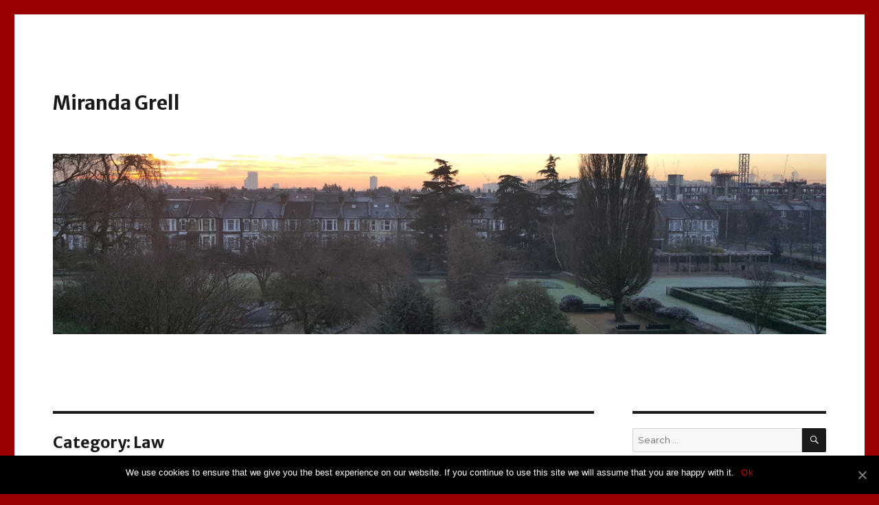

--- FILE ---
content_type: text/html; charset=UTF-8
request_url: https://mirandagrell.com/category/law/page/9/
body_size: 11295
content:
<!DOCTYPE html>
<html lang="en-GB" class="no-js">
<head>
	<meta charset="UTF-8">
	<meta name="viewport" content="width=device-width, initial-scale=1">
	<link rel="profile" href="https://gmpg.org/xfn/11">
		<script>(function(html){html.className = html.className.replace(/\bno-js\b/,'js')})(document.documentElement);</script>

	<!-- This site is optimized with the Yoast SEO plugin v15.3 - https://yoast.com/wordpress/plugins/seo/ -->
	<title>Law Archives - Page 9 of 13 - Miranda Grell</title>
	<meta name="robots" content="index, follow, max-snippet:-1, max-image-preview:large, max-video-preview:-1" />
	<link rel="canonical" href="https://mirandagrell.com/category/law/page/9/" />
	<link rel="prev" href="https://mirandagrell.com/category/law/page/8/" />
	<link rel="next" href="https://mirandagrell.com/category/law/page/10/" />
	<meta property="og:locale" content="en_GB" />
	<meta property="og:type" content="article" />
	<meta property="og:title" content="Law Archives - Page 9 of 13 - Miranda Grell" />
	<meta property="og:url" content="https://mirandagrell.com/category/law/" />
	<meta property="og:site_name" content="Miranda Grell" />
	<meta name="twitter:card" content="summary" />
	<script type="application/ld+json" class="yoast-schema-graph">{"@context":"https://schema.org","@graph":[{"@type":"WebSite","@id":"https://mirandagrell.com/#website","url":"https://mirandagrell.com/","name":"Miranda Grell","description":"","potentialAction":[{"@type":"SearchAction","target":"https://mirandagrell.com/?s={search_term_string}","query-input":"required name=search_term_string"}],"inLanguage":"en-GB"},{"@type":"CollectionPage","@id":"https://mirandagrell.com/category/law/page/9/#webpage","url":"https://mirandagrell.com/category/law/page/9/","name":"Law Archives - Page 9 of 13 - Miranda Grell","isPartOf":{"@id":"https://mirandagrell.com/#website"},"inLanguage":"en-GB","potentialAction":[{"@type":"ReadAction","target":["https://mirandagrell.com/category/law/page/9/"]}]}]}</script>
	<!-- / Yoast SEO plugin. -->


<link rel='dns-prefetch' href='//www.google.com' />
<link rel='dns-prefetch' href='//cdn.jsdelivr.net' />
<link rel='dns-prefetch' href='//fonts.googleapis.com' />
<link rel='dns-prefetch' href='//s.w.org' />
<link rel="alternate" type="application/rss+xml" title="Miranda Grell &raquo; Feed" href="https://mirandagrell.com/feed/" />
<link rel="alternate" type="application/rss+xml" title="Miranda Grell &raquo; Comments Feed" href="https://mirandagrell.com/comments/feed/" />
<link rel="alternate" type="application/rss+xml" title="Miranda Grell &raquo; Law Category Feed" href="https://mirandagrell.com/category/law/feed/" />
		<script>
			window._wpemojiSettings = {"baseUrl":"https:\/\/s.w.org\/images\/core\/emoji\/13.0.0\/72x72\/","ext":".png","svgUrl":"https:\/\/s.w.org\/images\/core\/emoji\/13.0.0\/svg\/","svgExt":".svg","source":{"concatemoji":"https:\/\/mirandagrell.com\/wp-includes\/js\/wp-emoji-release.min.js?ver=5.5.17"}};
			!function(e,a,t){var n,r,o,i=a.createElement("canvas"),p=i.getContext&&i.getContext("2d");function s(e,t){var a=String.fromCharCode;p.clearRect(0,0,i.width,i.height),p.fillText(a.apply(this,e),0,0);e=i.toDataURL();return p.clearRect(0,0,i.width,i.height),p.fillText(a.apply(this,t),0,0),e===i.toDataURL()}function c(e){var t=a.createElement("script");t.src=e,t.defer=t.type="text/javascript",a.getElementsByTagName("head")[0].appendChild(t)}for(o=Array("flag","emoji"),t.supports={everything:!0,everythingExceptFlag:!0},r=0;r<o.length;r++)t.supports[o[r]]=function(e){if(!p||!p.fillText)return!1;switch(p.textBaseline="top",p.font="600 32px Arial",e){case"flag":return s([127987,65039,8205,9895,65039],[127987,65039,8203,9895,65039])?!1:!s([55356,56826,55356,56819],[55356,56826,8203,55356,56819])&&!s([55356,57332,56128,56423,56128,56418,56128,56421,56128,56430,56128,56423,56128,56447],[55356,57332,8203,56128,56423,8203,56128,56418,8203,56128,56421,8203,56128,56430,8203,56128,56423,8203,56128,56447]);case"emoji":return!s([55357,56424,8205,55356,57212],[55357,56424,8203,55356,57212])}return!1}(o[r]),t.supports.everything=t.supports.everything&&t.supports[o[r]],"flag"!==o[r]&&(t.supports.everythingExceptFlag=t.supports.everythingExceptFlag&&t.supports[o[r]]);t.supports.everythingExceptFlag=t.supports.everythingExceptFlag&&!t.supports.flag,t.DOMReady=!1,t.readyCallback=function(){t.DOMReady=!0},t.supports.everything||(n=function(){t.readyCallback()},a.addEventListener?(a.addEventListener("DOMContentLoaded",n,!1),e.addEventListener("load",n,!1)):(e.attachEvent("onload",n),a.attachEvent("onreadystatechange",function(){"complete"===a.readyState&&t.readyCallback()})),(n=t.source||{}).concatemoji?c(n.concatemoji):n.wpemoji&&n.twemoji&&(c(n.twemoji),c(n.wpemoji)))}(window,document,window._wpemojiSettings);
		</script>
		<style>
img.wp-smiley,
img.emoji {
	display: inline !important;
	border: none !important;
	box-shadow: none !important;
	height: 1em !important;
	width: 1em !important;
	margin: 0 .07em !important;
	vertical-align: -0.1em !important;
	background: none !important;
	padding: 0 !important;
}
</style>
	<link rel='stylesheet' id='wp-block-library-css'  href='https://mirandagrell.com/wp-includes/css/dist/block-library/style.min.css?ver=5.5.17' media='all' />
<link rel='stylesheet' id='wp-block-library-theme-css'  href='https://mirandagrell.com/wp-includes/css/dist/block-library/theme.min.css?ver=5.5.17' media='all' />
<link rel='stylesheet' id='contact-form-7-css'  href='https://mirandagrell.com/wp-content/plugins/contact-form-7/includes/css/styles.css?ver=5.3' media='all' />
<link rel='stylesheet' id='cookie-notice-front-css'  href='https://mirandagrell.com/wp-content/plugins/cookie-notice/css/front.min.css?ver=5.5.17' media='all' />
<link rel='stylesheet' id='styleguide-fonts-css'  href='https://fonts.googleapis.com/css?family=Merriweather+Sans%3A400%2C700%7CMontserrat%3A400%2C700&#038;subset=latin%2Clatin-ext&#038;ver=5.5.17' media='all' />
<link rel='stylesheet' id='genericons-css'  href='https://mirandagrell.com/wp-content/themes/twentysixteen/genericons/genericons.css?ver=3.4.1' media='all' />
<link rel='stylesheet' id='twentysixteen-style-css'  href='https://mirandagrell.com/wp-content/themes/twentysixteen/style.css?ver=20190507' media='all' />
<style id='twentysixteen-style-inline-css'>

		/* Custom Link Color */
		.menu-toggle:hover,
		.menu-toggle:focus,
		a,
		.main-navigation a:hover,
		.main-navigation a:focus,
		.dropdown-toggle:hover,
		.dropdown-toggle:focus,
		.social-navigation a:hover:before,
		.social-navigation a:focus:before,
		.post-navigation a:hover .post-title,
		.post-navigation a:focus .post-title,
		.tagcloud a:hover,
		.tagcloud a:focus,
		.site-branding .site-title a:hover,
		.site-branding .site-title a:focus,
		.entry-title a:hover,
		.entry-title a:focus,
		.entry-footer a:hover,
		.entry-footer a:focus,
		.comment-metadata a:hover,
		.comment-metadata a:focus,
		.pingback .comment-edit-link:hover,
		.pingback .comment-edit-link:focus,
		.comment-reply-link,
		.comment-reply-link:hover,
		.comment-reply-link:focus,
		.required,
		.site-info a:hover,
		.site-info a:focus {
			color: #cc0000;
		}

		mark,
		ins,
		button:hover,
		button:focus,
		input[type="button"]:hover,
		input[type="button"]:focus,
		input[type="reset"]:hover,
		input[type="reset"]:focus,
		input[type="submit"]:hover,
		input[type="submit"]:focus,
		.pagination .prev:hover,
		.pagination .prev:focus,
		.pagination .next:hover,
		.pagination .next:focus,
		.widget_calendar tbody a,
		.page-links a:hover,
		.page-links a:focus {
			background-color: #cc0000;
		}

		input[type="date"]:focus,
		input[type="time"]:focus,
		input[type="datetime-local"]:focus,
		input[type="week"]:focus,
		input[type="month"]:focus,
		input[type="text"]:focus,
		input[type="email"]:focus,
		input[type="url"]:focus,
		input[type="password"]:focus,
		input[type="search"]:focus,
		input[type="tel"]:focus,
		input[type="number"]:focus,
		textarea:focus,
		.tagcloud a:hover,
		.tagcloud a:focus,
		.menu-toggle:hover,
		.menu-toggle:focus {
			border-color: #cc0000;
		}

		@media screen and (min-width: 56.875em) {
			.main-navigation li:hover > a,
			.main-navigation li.focus > a {
				color: #cc0000;
			}
		}
	
</style>
<link rel='stylesheet' id='twentysixteen-block-style-css'  href='https://mirandagrell.com/wp-content/themes/twentysixteen/css/blocks.css?ver=20190102' media='all' />
<!--[if lt IE 10]>
<link rel='stylesheet' id='twentysixteen-ie-css'  href='https://mirandagrell.com/wp-content/themes/twentysixteen/css/ie.css?ver=20170530' media='all' />
<![endif]-->
<!--[if lt IE 9]>
<link rel='stylesheet' id='twentysixteen-ie8-css'  href='https://mirandagrell.com/wp-content/themes/twentysixteen/css/ie8.css?ver=20170530' media='all' />
<![endif]-->
<!--[if lt IE 8]>
<link rel='stylesheet' id='twentysixteen-ie7-css'  href='https://mirandagrell.com/wp-content/themes/twentysixteen/css/ie7.css?ver=20170530' media='all' />
<![endif]-->
<script src='https://mirandagrell.com/wp-includes/js/jquery/jquery.js?ver=1.12.4-wp' id='jquery-core-js'></script>
<script id='cookie-notice-front-js-extra'>
var cnArgs = {"ajaxUrl":"https:\/\/mirandagrell.com\/wp-admin\/admin-ajax.php","nonce":"d814e628d1","hideEffect":"fade","position":"bottom","onScroll":"0","onScrollOffset":"100","onClick":"0","cookieName":"cookie_notice_accepted","cookieTime":"2592000","cookieTimeRejected":"2592000","cookiePath":"\/","cookieDomain":"","redirection":"0","cache":"0","refuse":"0","revokeCookies":"0","revokeCookiesOpt":"automatic","secure":"1","coronabarActive":"0"};
</script>
<script src='https://mirandagrell.com/wp-content/plugins/cookie-notice/js/front.min.js?ver=1.3.2' id='cookie-notice-front-js'></script>
<!--[if lt IE 9]>
<script src='https://mirandagrell.com/wp-content/themes/twentysixteen/js/html5.js?ver=3.7.3' id='twentysixteen-html5-js'></script>
<![endif]-->
<link rel="https://api.w.org/" href="https://mirandagrell.com/wp-json/" /><link rel="alternate" type="application/json" href="https://mirandagrell.com/wp-json/wp/v2/categories/21" /><link rel="EditURI" type="application/rsd+xml" title="RSD" href="https://mirandagrell.com/xmlrpc.php?rsd" />
<link rel="wlwmanifest" type="application/wlwmanifest+xml" href="https://mirandagrell.com/wp-includes/wlwmanifest.xml" /> 
<meta name="generator" content="WordPress 5.5.17" />
<style type="text/css">.broken_link, a.broken_link {
	text-decoration: line-through;
}</style><style id="custom-background-css">
body.custom-background { background-color: #990000; }
</style>
	<!-- Styleguide styles -->
<style>body, button, input, select, textarea {
		font-family: Montserrat, sans-serif;
	}
	.page-links,
	.post-navigation .post-title,
	.post-navigation,
	.comment-reply-link,
	.comment-metadata, .pingback .edit-link,
	.pagination,
	.page-title,
	.tagcloud a,
	.comment-form label,
	.comments-title, .comment-reply-title,
	.main-navigation,
	.widget .widget-title,
	button, button[disabled]:hover, button[disabled]:focus, input[type="button"], input[type="button"][disabled]:hover, input[type="button"][disabled]:focus, input[type="reset"], input[type="reset"][disabled]:hover, input[type="reset"][disabled]:focus, input[type="submit"], input[type="submit"][disabled]:hover, input[type="submit"][disabled]:focus,
	.site-title,
	.entry-footer,
	.sticky-post,
	.entry-title,
	h1, h2, h3, h4, h5, h6 {
		font-family: "Merriweather Sans", sans-serif;
	}</style>		<style id="wp-custom-css">
			.grecaptcha-badge {
opacity: 0;
}
		</style>
		</head>

<body data-rsssl=1 class="archive paged category category-law category-21 custom-background wp-embed-responsive paged-9 category-paged-9 cookies-not-set group-blog hfeed">
<div id="page" class="site">
	<div class="site-inner">
		<a class="skip-link screen-reader-text" href="#content">Skip to content</a>

		<header id="masthead" class="site-header" role="banner">
			<div class="site-header-main">
				<div class="site-branding">
					
											<p class="site-title"><a href="https://mirandagrell.com/" rel="home">Miranda Grell</a></p>
										</div><!-- .site-branding -->

							</div><!-- .site-header-main -->

											<div class="header-image">
					<a href="https://mirandagrell.com/" rel="home">
						<img src="https://mirandagrell.com/wp-content/uploads/2016/01/leyton-revised.jpg" srcset="https://mirandagrell.com/wp-content/uploads/2016/01/leyton-revised-300x70.jpg 300w, https://mirandagrell.com/wp-content/uploads/2016/01/leyton-revised-1024x239.jpg 1024w, https://mirandagrell.com/wp-content/uploads/2016/01/leyton-revised-768x179.jpg 768w, https://mirandagrell.com/wp-content/uploads/2016/01/leyton-revised.jpg 1200w" sizes="(max-width: 709px) 85vw, (max-width: 909px) 81vw, (max-width: 1362px) 88vw, 1200px" width="1200" height="280" alt="Miranda Grell">
					</a>
				</div><!-- .header-image -->
					</header><!-- .site-header -->

		<div id="content" class="site-content">

	<div id="primary" class="content-area">
		<main id="main" class="site-main" role="main">

		
			<header class="page-header">
				<h1 class="page-title">Category: <span>Law</span></h1>			</header><!-- .page-header -->

			
<article id="post-2018" class="post-2018 post type-post status-publish format-standard hentry category-arts-culture category-community category-law category-life category-local category-london category-media category-news category-speaking">
	<header class="entry-header">
		
		<h2 class="entry-title"><a href="https://mirandagrell.com/interview-st-johns-leytonstone-magazine/" rel="bookmark">Interview with St John&#8217;s Church Leytonstone magazine</a></h2>	</header><!-- .entry-header -->

	
	
	<div class="entry-content">
		<p><a href="https://mirandagrell.com/wp-content/uploads/2017/04/GN.jpg" rel="attachment wp-att-2020"><img loading="lazy" class="alignright wp-image-2020 size-medium" src="https://mirandagrell.com/wp-content/uploads/2017/04/GN-226x300.jpg" alt="GN" width="226" height="300" srcset="https://mirandagrell.com/wp-content/uploads/2017/04/GN-226x300.jpg 226w, https://mirandagrell.com/wp-content/uploads/2017/04/GN.jpg 455w" sizes="(max-width: 226px) 85vw, 226px" /></a>I am really honoured to have been interviewed by <strong><a href="https://www.stjohns-leytonstone.org.uk/" target="_blank">St John&#8217;s Church Leytonstone</a></strong> for the April edition of its monthly Good News magazine. You can read the interview <strong><a href="https://mirandagrell.com/wp-content/uploads/2017/04/Miranda-Grell-St-Johns-interview-April-2017.pdf" target="_blank" rel="">HERE</a></strong>.</p>
	</div><!-- .entry-content -->

	<footer class="entry-footer">
		<span class="byline"><span class="author vcard"><img alt='' src='https://secure.gravatar.com/avatar/c6a44e00b4abbf25dfeb8ded5c3a857c?s=49&#038;d=mm&#038;r=g' srcset='https://secure.gravatar.com/avatar/c6a44e00b4abbf25dfeb8ded5c3a857c?s=98&#038;d=mm&#038;r=g 2x' class='avatar avatar-49 photo' height='49' width='49' loading='lazy'/><span class="screen-reader-text">Author </span> <a class="url fn n" href="https://mirandagrell.com/author/miranda/">Miranda</a></span></span><span class="posted-on"><span class="screen-reader-text">Posted on </span><a href="https://mirandagrell.com/interview-st-johns-leytonstone-magazine/" rel="bookmark"><time class="entry-date published" datetime="2017-04-03T15:09:12+01:00">03/04/2017</time><time class="updated" datetime="2017-04-03T15:14:29+01:00">03/04/2017</time></a></span><span class="cat-links"><span class="screen-reader-text">Categories </span><a href="https://mirandagrell.com/category/arts-culture/" rel="category tag">Arts &amp; Culture</a>, <a href="https://mirandagrell.com/category/community/" rel="category tag">Community</a>, <a href="https://mirandagrell.com/category/law/" rel="category tag">Law</a>, <a href="https://mirandagrell.com/category/life/" rel="category tag">Life</a>, <a href="https://mirandagrell.com/category/local/" rel="category tag">Local</a>, <a href="https://mirandagrell.com/category/london/" rel="category tag">London</a>, <a href="https://mirandagrell.com/category/media/" rel="category tag">Media</a>, <a href="https://mirandagrell.com/category/news/" rel="category tag">News</a>, <a href="https://mirandagrell.com/category/speaking/" rel="category tag">Speaking</a></span><span class="comments-link"><a href="https://mirandagrell.com/interview-st-johns-leytonstone-magazine/#respond">Leave a comment<span class="screen-reader-text"> on Interview with St John&#8217;s Church Leytonstone magazine</span></a></span>			</footer><!-- .entry-footer -->
</article><!-- #post-2018 -->

<article id="post-2003" class="post-2003 post type-post status-publish format-standard hentry category-law category-life category-london category-news category-photo-gallery">
	<header class="entry-header">
		
		<h2 class="entry-title"><a href="https://mirandagrell.com/rebuilding-haringey-law-centre-catherine-west-mp/" rel="bookmark">Rebuilding Haringey Law Centre with Catherine West MP</a></h2>	</header><!-- .entry-header -->

	
	
	<div class="entry-content">
		<p><a href="https://mirandagrell.com/wp-content/uploads/2017/03/M-C-J.jpg" rel="attachment wp-att-2004"><img loading="lazy" class=" wp-image-2004 alignleft" src="https://mirandagrell.com/wp-content/uploads/2017/03/M-C-J.jpg" alt="M C J" width="395" height="374" srcset="https://mirandagrell.com/wp-content/uploads/2017/03/M-C-J.jpg 455w, https://mirandagrell.com/wp-content/uploads/2017/03/M-C-J-300x284.jpg 300w" sizes="(max-width: 395px) 85vw, 395px" /></a>I had a really good meeting with <strong><a href="https://www.catherinewest.org.uk/" target="_blank">Catherine West MP</a></strong>, the Member of Parliament for Hornsey and Wood Green, in Parliament earlier this week. <a href="https://www.lawcentres.org.uk" target="_blank"><strong>Law Centres Network</strong></a> director Julie Bishop (<em>pictured right</em>) and I met Catherine (<em>pictured centre</em>) to discuss <strong><a href="https://www.haringeylawcentre.org.uk" target="_blank">Haringey Law Centre</a></strong> and the many positive developments afoot. It&#8217;s fantastic to have Catherine &#8211; and Tottenham MP <strong><a href="https://www.davidlammy.co.uk/" target="_blank">David Lammy&#8217;s</a></strong> &#8211; full support as we try to help Haringey Law Centre colleagues rebuild the Centre.</p>
	</div><!-- .entry-content -->

	<footer class="entry-footer">
		<span class="byline"><span class="author vcard"><img alt='' src='https://secure.gravatar.com/avatar/c6a44e00b4abbf25dfeb8ded5c3a857c?s=49&#038;d=mm&#038;r=g' srcset='https://secure.gravatar.com/avatar/c6a44e00b4abbf25dfeb8ded5c3a857c?s=98&#038;d=mm&#038;r=g 2x' class='avatar avatar-49 photo' height='49' width='49' loading='lazy'/><span class="screen-reader-text">Author </span> <a class="url fn n" href="https://mirandagrell.com/author/miranda/">Miranda</a></span></span><span class="posted-on"><span class="screen-reader-text">Posted on </span><a href="https://mirandagrell.com/rebuilding-haringey-law-centre-catherine-west-mp/" rel="bookmark"><time class="entry-date published" datetime="2017-03-23T12:22:48+00:00">23/03/2017</time><time class="updated" datetime="2017-03-23T12:29:00+00:00">23/03/2017</time></a></span><span class="cat-links"><span class="screen-reader-text">Categories </span><a href="https://mirandagrell.com/category/law/" rel="category tag">Law</a>, <a href="https://mirandagrell.com/category/life/" rel="category tag">Life</a>, <a href="https://mirandagrell.com/category/london/" rel="category tag">London</a>, <a href="https://mirandagrell.com/category/news/" rel="category tag">News</a>, <a href="https://mirandagrell.com/category/photo-gallery/" rel="category tag">Photo Gallery</a></span><span class="comments-link"><a href="https://mirandagrell.com/rebuilding-haringey-law-centre-catherine-west-mp/#respond">Leave a comment<span class="screen-reader-text"> on Rebuilding Haringey Law Centre with Catherine West MP</span></a></span>			</footer><!-- .entry-footer -->
</article><!-- #post-2003 -->

<article id="post-1985" class="post-1985 post type-post status-publish format-standard hentry category-law category-media category-news category-photo-gallery category-speaking">
	<header class="entry-header">
		
		<h2 class="entry-title"><a href="https://mirandagrell.com/proof-magazine-roundtable/" rel="bookmark">Proof Magazine Roundtable</a></h2>	</header><!-- .entry-header -->

	
	
	<div class="entry-content">
		<p><a href="https://mirandagrell.com/wp-content/uploads/2017/03/Proof-Magazine-Roundtable.jpg" rel="attachment wp-att-1987"><img loading="lazy" class="alignnone wp-image-1987 size-large" src="https://mirandagrell.com/wp-content/uploads/2017/03/Proof-Magazine-Roundtable-1024x768.jpg" alt="Proof Magazine Roundtable" width="840" height="630" srcset="https://mirandagrell.com/wp-content/uploads/2017/03/Proof-Magazine-Roundtable-1024x768.jpg 1024w, https://mirandagrell.com/wp-content/uploads/2017/03/Proof-Magazine-Roundtable-300x225.jpg 300w, https://mirandagrell.com/wp-content/uploads/2017/03/Proof-Magazine-Roundtable-768x576.jpg 768w, https://mirandagrell.com/wp-content/uploads/2017/03/Proof-Magazine-Roundtable-1536x1152.jpg 1536w, https://mirandagrell.com/wp-content/uploads/2017/03/Proof-Magazine-Roundtable-1200x900.jpg 1200w, https://mirandagrell.com/wp-content/uploads/2017/03/Proof-Magazine-Roundtable.jpg 1600w" sizes="(max-width: 709px) 85vw, (max-width: 909px) 67vw, (max-width: 1362px) 62vw, 840px" /></a></p>
<p>I was delighted to participate in a recent roundtable discussion on the future of Legal Aid. The roundtable, which was organised by the <strong><a href="https://justiceallianceuk.wordpress.com/" target="_blank">Justice Alliance</a></strong> and chaired by <a href="https://www.theguardian.co.uk" target="_blank"><strong>Guardian</strong> </a>journalist <strong><a href="https://www.theguardian.com/profile/shiv-malik" target="_blank">Shiv Malik</a></strong>, will be turned into a feature in a special edition of the <strong><a href="https://www.thejusticegap.com" target="_blank">Justice Gap</a></strong>&#8216;s <strong><a href="https://thejusticegap.com/proof-magazine/" target="_blank">Proof Magazine</a>. </strong>The issue will focus entirely on legal aid.</p>
<p>Other participants at the roundtable included <strong><a href="https://www.parliament.uk/biographies/commons/richard-burgon/4493" target="_blank" class="broken_link">Richard Burgon MP</a></strong>, the Shadow Justice Secretary; <strong><a href="https://psplaw.co.uk/greg-powell/" target="_blank">Greg Powell</a></strong>, solicitor and former president of the <strong><a href="https://www.lccsa.org.uk/greg-powell/" target="_blank">London Criminal Courts Solicitors&#8217; Association</a></strong>; <strong><a href="https://www.inquest.org.uk/about/staff" target="_blank" class="broken_link">Deborah Coles</a></strong>, Director of <strong><a href="https://www.inquest.org.uk/index.php/" target="_blank" class="broken_link">Inquest</a></strong>; <strong><a href="https://twitter.com/vakas_hussain?lang=en" target="_blank">Vakas Hussain</a></strong>, barrister and press officer of <strong><a href="https://www.britishmuslimyouth.org.uk/" target="_blank">British Muslim Youth</a></strong>; and Gloria Morrison from campaign group <strong><a href="https://jengba.blogspot.co.uk/" target="_blank">Joint Enterprise Not Guilty By Association</a></strong> (JENGbA).</p>
<p>The discussion was excellent. Everyone who contributed had a professional or campaign interest in legal aid but it was clear that they also cared deeply about access to justice issues on a personal level. It was an real honour to be invited to take part and be in such esteemed company.</p>
<p>The first two issues of <strong><a href="https://thejusticegap.com/proof-magazine/" target="_blank">Proof Magazine</a></strong> have focused on &#8216;<em>Justice in a Time of Moral Panic</em>&#8216; and &#8216;<em>The Limits of Open Justice</em>&#8216;. The special issue on legal aid will be published shortly. It promises to be a informative and long overdue read.</p>
	</div><!-- .entry-content -->

	<footer class="entry-footer">
		<span class="byline"><span class="author vcard"><img alt='' src='https://secure.gravatar.com/avatar/c6a44e00b4abbf25dfeb8ded5c3a857c?s=49&#038;d=mm&#038;r=g' srcset='https://secure.gravatar.com/avatar/c6a44e00b4abbf25dfeb8ded5c3a857c?s=98&#038;d=mm&#038;r=g 2x' class='avatar avatar-49 photo' height='49' width='49' loading='lazy'/><span class="screen-reader-text">Author </span> <a class="url fn n" href="https://mirandagrell.com/author/miranda/">Miranda</a></span></span><span class="posted-on"><span class="screen-reader-text">Posted on </span><a href="https://mirandagrell.com/proof-magazine-roundtable/" rel="bookmark"><time class="entry-date published" datetime="2017-03-05T21:22:43+00:00">05/03/2017</time><time class="updated" datetime="2017-03-05T21:38:54+00:00">05/03/2017</time></a></span><span class="cat-links"><span class="screen-reader-text">Categories </span><a href="https://mirandagrell.com/category/law/" rel="category tag">Law</a>, <a href="https://mirandagrell.com/category/media/" rel="category tag">Media</a>, <a href="https://mirandagrell.com/category/news/" rel="category tag">News</a>, <a href="https://mirandagrell.com/category/photo-gallery/" rel="category tag">Photo Gallery</a>, <a href="https://mirandagrell.com/category/speaking/" rel="category tag">Speaking</a></span><span class="comments-link"><a href="https://mirandagrell.com/proof-magazine-roundtable/#respond">Leave a comment<span class="screen-reader-text"> on Proof Magazine Roundtable</span></a></span>			</footer><!-- .entry-footer -->
</article><!-- #post-1985 -->

<article id="post-1935" class="post-1935 post type-post status-publish format-standard hentry category-arts-culture category-law category-life category-photo-gallery category-travel">
	<header class="entry-header">
		
		<h2 class="entry-title"><a href="https://mirandagrell.com/stormont/" rel="bookmark">Stormont</a></h2>	</header><!-- .entry-header -->

	
	
	<div class="entry-content">
		<p><a href="https://mirandagrell.com/wp-content/uploads/2016/11/Stormont.jpg" rel="attachment wp-att-1936"><img loading="lazy" class="alignnone size-large wp-image-1936" src="https://mirandagrell.com/wp-content/uploads/2016/11/Stormont-1024x576.jpg" alt="stormont" width="840" height="473" srcset="https://mirandagrell.com/wp-content/uploads/2016/11/Stormont-1024x576.jpg 1024w, https://mirandagrell.com/wp-content/uploads/2016/11/Stormont-300x169.jpg 300w, https://mirandagrell.com/wp-content/uploads/2016/11/Stormont-768x432.jpg 768w, https://mirandagrell.com/wp-content/uploads/2016/11/Stormont-1536x864.jpg 1536w, https://mirandagrell.com/wp-content/uploads/2016/11/Stormont-2048x1152.jpg 2048w, https://mirandagrell.com/wp-content/uploads/2016/11/Stormont-1200x675.jpg 1200w" sizes="(max-width: 709px) 85vw, (max-width: 909px) 67vw, (max-width: 1362px) 62vw, 840px" /></a></p>
<p>I had a brilliant time in Belfast attending the <strong><a href="https://www.lawcentres.org.uk" target="_blank">Law Centres Network</a></strong> annual conference, which took place on the 10th and 11th of November 2016. The conference heard from a range of distinguished speakers including Martha Spurrier, Director of <strong><a href="https://www.liberty-human-rights.org.uk/" target="_blank" class="broken_link">Liberty</a></strong>; Les Allamby, the Chief Commissioner for the <strong><a href="https://www.nihrc.org/" target="_blank">Northern Ireland Human Rights Commission</a></strong> and Claire Sugden, the <strong><a href="https://aims.niassembly.gov.uk/mlas/details.aspx?&amp;aff=11645&amp;per=4145&amp;c=2" target="_blank">Northern Ireland Justice Minister</a></strong>. The highlight of my trip was visiting Stormont Castle for the official dinner. Stormont is the home of the Northern Ireland Assembly and the place where the <strong><a href="https://www.bbc.co.uk/history/events/good_friday_agreement" target="_blank">Good Friday Agreement</a></strong> was signed in 1998. A stunning building!</p>
	</div><!-- .entry-content -->

	<footer class="entry-footer">
		<span class="byline"><span class="author vcard"><img alt='' src='https://secure.gravatar.com/avatar/c6a44e00b4abbf25dfeb8ded5c3a857c?s=49&#038;d=mm&#038;r=g' srcset='https://secure.gravatar.com/avatar/c6a44e00b4abbf25dfeb8ded5c3a857c?s=98&#038;d=mm&#038;r=g 2x' class='avatar avatar-49 photo' height='49' width='49' loading='lazy'/><span class="screen-reader-text">Author </span> <a class="url fn n" href="https://mirandagrell.com/author/miranda/">Miranda</a></span></span><span class="posted-on"><span class="screen-reader-text">Posted on </span><a href="https://mirandagrell.com/stormont/" rel="bookmark"><time class="entry-date published" datetime="2016-11-14T15:05:55+00:00">14/11/2016</time><time class="updated" datetime="2016-11-14T15:16:06+00:00">14/11/2016</time></a></span><span class="cat-links"><span class="screen-reader-text">Categories </span><a href="https://mirandagrell.com/category/arts-culture/" rel="category tag">Arts &amp; Culture</a>, <a href="https://mirandagrell.com/category/law/" rel="category tag">Law</a>, <a href="https://mirandagrell.com/category/life/" rel="category tag">Life</a>, <a href="https://mirandagrell.com/category/photo-gallery/" rel="category tag">Photo Gallery</a>, <a href="https://mirandagrell.com/category/travel/" rel="category tag">Travel</a></span><span class="comments-link"><a href="https://mirandagrell.com/stormont/#respond">Leave a comment<span class="screen-reader-text"> on Stormont</span></a></span>			</footer><!-- .entry-footer -->
</article><!-- #post-1935 -->

<article id="post-1915" class="post-1915 post type-post status-publish format-standard hentry category-law category-writing">
	<header class="entry-header">
		
		<h2 class="entry-title"><a href="https://mirandagrell.com/its-one-law-for-them/" rel="bookmark">It&#8217;s one law for them&#8230;</a></h2>	</header><!-- .entry-header -->

	
	
	<div class="entry-content">
		<p><a href="https://mirandagrell.com/its-one-law-for-them/legal-aid-rally/" rel="attachment wp-att-1917"><img loading="lazy" class="alignright wp-image-1917 size-medium" src="https://mirandagrell.com/wp-content/uploads/2016/09/Legal-Aid-rally-300x285.jpg" alt="legal-aid-rally" width="300" height="285" srcset="https://mirandagrell.com/wp-content/uploads/2016/09/Legal-Aid-rally-300x285.jpg 300w, https://mirandagrell.com/wp-content/uploads/2016/09/Legal-Aid-rally.jpg 600w" sizes="(max-width: 300px) 85vw, 300px" /></a>I&#8217;ve written an article for the October edition of <em>Labour Briefing</em> about Legal Aid, Access to Justice and what I think the Labour Party should be doing on these issues. You can read the article <strong><a href="https://mirandagrell.com/wp-content/uploads/2016/09/Labour-Briefing-October-2016-pg-6.pdf" target="_blank" rel="">HERE</a></strong>.</p>
	</div><!-- .entry-content -->

	<footer class="entry-footer">
		<span class="byline"><span class="author vcard"><img alt='' src='https://secure.gravatar.com/avatar/c6a44e00b4abbf25dfeb8ded5c3a857c?s=49&#038;d=mm&#038;r=g' srcset='https://secure.gravatar.com/avatar/c6a44e00b4abbf25dfeb8ded5c3a857c?s=98&#038;d=mm&#038;r=g 2x' class='avatar avatar-49 photo' height='49' width='49' loading='lazy'/><span class="screen-reader-text">Author </span> <a class="url fn n" href="https://mirandagrell.com/author/miranda/">Miranda</a></span></span><span class="posted-on"><span class="screen-reader-text">Posted on </span><a href="https://mirandagrell.com/its-one-law-for-them/" rel="bookmark"><time class="entry-date published" datetime="2016-09-28T14:41:01+01:00">28/09/2016</time><time class="updated" datetime="2016-09-28T15:30:52+01:00">28/09/2016</time></a></span><span class="cat-links"><span class="screen-reader-text">Categories </span><a href="https://mirandagrell.com/category/law/" rel="category tag">Law</a>, <a href="https://mirandagrell.com/category/writing/" rel="category tag">Writing</a></span><span class="comments-link"><a href="https://mirandagrell.com/its-one-law-for-them/#respond">Leave a comment<span class="screen-reader-text"> on It&#8217;s one law for them&#8230;</span></a></span>			</footer><!-- .entry-footer -->
</article><!-- #post-1915 -->

	<nav class="navigation pagination" role="navigation" aria-label="Posts">
		<h2 class="screen-reader-text">Posts navigation</h2>
		<div class="nav-links"><a class="prev page-numbers" href="https://mirandagrell.com/category/law/page/8/">Previous page</a>
<a class="page-numbers" href="https://mirandagrell.com/category/law/"><span class="meta-nav screen-reader-text">Page </span>1</a>
<span class="page-numbers dots">&hellip;</span>
<a class="page-numbers" href="https://mirandagrell.com/category/law/page/8/"><span class="meta-nav screen-reader-text">Page </span>8</a>
<span aria-current="page" class="page-numbers current"><span class="meta-nav screen-reader-text">Page </span>9</span>
<a class="page-numbers" href="https://mirandagrell.com/category/law/page/10/"><span class="meta-nav screen-reader-text">Page </span>10</a>
<span class="page-numbers dots">&hellip;</span>
<a class="page-numbers" href="https://mirandagrell.com/category/law/page/13/"><span class="meta-nav screen-reader-text">Page </span>13</a>
<a class="next page-numbers" href="https://mirandagrell.com/category/law/page/10/">Next page</a></div>
	</nav>
		</main><!-- .site-main -->
	</div><!-- .content-area -->


	<aside id="secondary" class="sidebar widget-area" role="complementary">
		<section id="search-3" class="widget widget_search">
<form role="search" method="get" class="search-form" action="https://mirandagrell.com/">
	<label>
		<span class="screen-reader-text">Search for:</span>
		<input type="search" class="search-field" placeholder="Search &hellip;" value="" name="s" />
	</label>
	<button type="submit" class="search-submit"><span class="screen-reader-text">Search</span></button>
</form>
</section>
		<section id="recent-posts-2" class="widget widget_recent_entries">
		<h2 class="widget-title">Recent Posts</h2>
		<ul>
											<li>
					<a href="https://mirandagrell.com/windrush-justice-inquiry-symposium/">Windrush Justice Inquiry Symposium</a>
											<span class="post-date">19/01/2026</span>
									</li>
											<li>
					<a href="https://mirandagrell.com/baroness-ros-howells/">Baroness Ros Howells</a>
											<span class="post-date">07/11/2025</span>
									</li>
											<li>
					<a href="https://mirandagrell.com/mexican-jazz/">Mexican Jazz</a>
											<span class="post-date">26/10/2025</span>
									</li>
											<li>
					<a href="https://mirandagrell.com/celebrating-our-new-lord-chancellor/">Celebrating our new Lord Chancellor</a>
											<span class="post-date">01/10/2025</span>
									</li>
											<li>
					<a href="https://mirandagrell.com/times-law-reports/">The Times Law Reports</a>
											<span class="post-date">07/04/2025</span>
									</li>
											<li>
					<a href="https://mirandagrell.com/nicky-gavron-will-never-be-forgotten/">Nicky Gavron will never be forgotten</a>
											<span class="post-date">03/02/2025</span>
									</li>
											<li>
					<a href="https://mirandagrell.com/my-first-case-in-the-court-of-appeal/">My First Case in the Court of Appeal</a>
											<span class="post-date">22/11/2024</span>
									</li>
											<li>
					<a href="https://mirandagrell.com/black-history-month-at-the-american-embassy-london/">Black History Month at the American Embassy, London</a>
											<span class="post-date">29/10/2024</span>
									</li>
											<li>
					<a href="https://mirandagrell.com/kwame-kwei-armahs-last-night-at-the-young-vic/">Kwame Kwei-Armah&#8217;s last night at The Young Vic</a>
											<span class="post-date">21/09/2024</span>
									</li>
											<li>
					<a href="https://mirandagrell.com/windrush-100/">Windrush 100!</a>
											<span class="post-date">10/12/2023</span>
									</li>
					</ul>

		</section><section id="nav_menu-4" class="widget widget_nav_menu"><h2 class="widget-title">Categories</h2><div class="menu-side-menu-container"><ul id="menu-side-menu" class="menu"><li id="menu-item-1654" class="menu-item menu-item-type-taxonomy menu-item-object-category current-menu-item menu-item-1654"><a href="https://mirandagrell.com/category/law/" aria-current="page">Law</a></li>
<li id="menu-item-1657" class="menu-item menu-item-type-taxonomy menu-item-object-category menu-item-1657"><a href="https://mirandagrell.com/category/politics/">Politics</a></li>
<li id="menu-item-1658" class="menu-item menu-item-type-taxonomy menu-item-object-category menu-item-1658"><a href="https://mirandagrell.com/category/speaking/">Speaking</a></li>
<li id="menu-item-1659" class="menu-item menu-item-type-taxonomy menu-item-object-category menu-item-1659"><a href="https://mirandagrell.com/category/writing/">Writing</a></li>
<li id="menu-item-1653" class="menu-item menu-item-type-taxonomy menu-item-object-category menu-item-1653"><a href="https://mirandagrell.com/category/arts-culture/">Arts &#038; Culture</a></li>
<li id="menu-item-1656" class="menu-item menu-item-type-taxonomy menu-item-object-category menu-item-1656"><a href="https://mirandagrell.com/category/london/">London</a></li>
<li id="menu-item-1655" class="menu-item menu-item-type-taxonomy menu-item-object-category menu-item-1655"><a href="https://mirandagrell.com/category/life/">Life</a></li>
</ul></div></section>	</aside><!-- .sidebar .widget-area -->

		</div><!-- .site-content -->

		<footer id="colophon" class="site-footer" role="contentinfo">
			
			
			<div class="site-info">
								<span class="site-title"><a href="https://mirandagrell.com/" rel="home">Miranda Grell</a></span>
								<a href="https://en-gb.wordpress.org/" class="imprint">
					Proudly powered by WordPress				</a>
			</div><!-- .site-info -->
		</footer><!-- .site-footer -->
	</div><!-- .site-inner -->
</div><!-- .site -->

<script id='contact-form-7-js-extra'>
var wpcf7 = {"apiSettings":{"root":"https:\/\/mirandagrell.com\/wp-json\/contact-form-7\/v1","namespace":"contact-form-7\/v1"}};
</script>
<script src='https://mirandagrell.com/wp-content/plugins/contact-form-7/includes/js/scripts.js?ver=5.3' id='contact-form-7-js'></script>
<script src='https://www.google.com/recaptcha/api.js?render=6LfBmN4UAAAAAMngpTD65KZH0ajctpsPb-xHcjZq&#038;ver=3.0' id='google-recaptcha-js'></script>
<script id='wpcf7-recaptcha-js-extra'>
var wpcf7_recaptcha = {"sitekey":"6LfBmN4UAAAAAMngpTD65KZH0ajctpsPb-xHcjZq","actions":{"homepage":"homepage","contactform":"contactform"}};
</script>
<script src='https://mirandagrell.com/wp-content/plugins/contact-form-7/modules/recaptcha/script.js?ver=5.3' id='wpcf7-recaptcha-js'></script>
<script src='https://mirandagrell.com/wp-content/themes/twentysixteen/js/skip-link-focus-fix.js?ver=20170530' id='twentysixteen-skip-link-focus-fix-js'></script>
<script id='twentysixteen-script-js-extra'>
var screenReaderText = {"expand":"expand child menu","collapse":"collapse child menu"};
</script>
<script src='https://mirandagrell.com/wp-content/themes/twentysixteen/js/functions.js?ver=20181217' id='twentysixteen-script-js'></script>
<script id='wp_slimstat-js-extra'>
var SlimStatParams = {"ajaxurl":"https:\/\/mirandagrell.com\/wp-admin\/admin-ajax.php","baseurl":"\/","dnt":"noslimstat,ab-item","ci":"YToyOntzOjEyOiJjb250ZW50X3R5cGUiO3M6MTQ6ImNhdGVnb3J5OnBhZ2VkIjtzOjg6ImNhdGVnb3J5IjtpOjI4O30-.470e80061d236fc911e4d5a9c6d1d3fa"};
</script>
<script src='https://cdn.jsdelivr.net/wp/wp-slimstat/tags/4.8.8.1/wp-slimstat.min.js' id='wp_slimstat-js'></script>
<script src='https://mirandagrell.com/wp-includes/js/wp-embed.min.js?ver=5.5.17' id='wp-embed-js'></script>

		<!-- Cookie Notice plugin v1.3.2 by Digital Factory https://dfactory.eu/ -->
		<div id="cookie-notice" role="banner" class="cookie-notice-hidden cookie-revoke-hidden cn-position-bottom" aria-label="Cookie Notice" style="background-color: rgba(0,0,0,1);"><div class="cookie-notice-container" style="color: #fff;"><span id="cn-notice-text" class="cn-text-container">We use cookies to ensure that we give you the best experience on our website. If you continue to use this site we will assume that you are happy with it.</span><span id="cn-notice-buttons" class="cn-buttons-container"><a href="#" id="cn-accept-cookie" data-cookie-set="accept" class="cn-set-cookie cn-button" aria-label="Ok">Ok</a></span><a href="javascript:void(0);" id="cn-close-notice" data-cookie-set="accept" class="cn-close-icon" aria-label="Ok"></a></div>
			
		</div>
		<!-- / Cookie Notice plugin --></body>
</html>


--- FILE ---
content_type: text/html; charset=utf-8
request_url: https://www.google.com/recaptcha/api2/anchor?ar=1&k=6LfBmN4UAAAAAMngpTD65KZH0ajctpsPb-xHcjZq&co=aHR0cHM6Ly9taXJhbmRhZ3JlbGwuY29tOjQ0Mw..&hl=en&v=N67nZn4AqZkNcbeMu4prBgzg&size=invisible&anchor-ms=20000&execute-ms=30000&cb=59fbxvror0it
body_size: 48614
content:
<!DOCTYPE HTML><html dir="ltr" lang="en"><head><meta http-equiv="Content-Type" content="text/html; charset=UTF-8">
<meta http-equiv="X-UA-Compatible" content="IE=edge">
<title>reCAPTCHA</title>
<style type="text/css">
/* cyrillic-ext */
@font-face {
  font-family: 'Roboto';
  font-style: normal;
  font-weight: 400;
  font-stretch: 100%;
  src: url(//fonts.gstatic.com/s/roboto/v48/KFO7CnqEu92Fr1ME7kSn66aGLdTylUAMa3GUBHMdazTgWw.woff2) format('woff2');
  unicode-range: U+0460-052F, U+1C80-1C8A, U+20B4, U+2DE0-2DFF, U+A640-A69F, U+FE2E-FE2F;
}
/* cyrillic */
@font-face {
  font-family: 'Roboto';
  font-style: normal;
  font-weight: 400;
  font-stretch: 100%;
  src: url(//fonts.gstatic.com/s/roboto/v48/KFO7CnqEu92Fr1ME7kSn66aGLdTylUAMa3iUBHMdazTgWw.woff2) format('woff2');
  unicode-range: U+0301, U+0400-045F, U+0490-0491, U+04B0-04B1, U+2116;
}
/* greek-ext */
@font-face {
  font-family: 'Roboto';
  font-style: normal;
  font-weight: 400;
  font-stretch: 100%;
  src: url(//fonts.gstatic.com/s/roboto/v48/KFO7CnqEu92Fr1ME7kSn66aGLdTylUAMa3CUBHMdazTgWw.woff2) format('woff2');
  unicode-range: U+1F00-1FFF;
}
/* greek */
@font-face {
  font-family: 'Roboto';
  font-style: normal;
  font-weight: 400;
  font-stretch: 100%;
  src: url(//fonts.gstatic.com/s/roboto/v48/KFO7CnqEu92Fr1ME7kSn66aGLdTylUAMa3-UBHMdazTgWw.woff2) format('woff2');
  unicode-range: U+0370-0377, U+037A-037F, U+0384-038A, U+038C, U+038E-03A1, U+03A3-03FF;
}
/* math */
@font-face {
  font-family: 'Roboto';
  font-style: normal;
  font-weight: 400;
  font-stretch: 100%;
  src: url(//fonts.gstatic.com/s/roboto/v48/KFO7CnqEu92Fr1ME7kSn66aGLdTylUAMawCUBHMdazTgWw.woff2) format('woff2');
  unicode-range: U+0302-0303, U+0305, U+0307-0308, U+0310, U+0312, U+0315, U+031A, U+0326-0327, U+032C, U+032F-0330, U+0332-0333, U+0338, U+033A, U+0346, U+034D, U+0391-03A1, U+03A3-03A9, U+03B1-03C9, U+03D1, U+03D5-03D6, U+03F0-03F1, U+03F4-03F5, U+2016-2017, U+2034-2038, U+203C, U+2040, U+2043, U+2047, U+2050, U+2057, U+205F, U+2070-2071, U+2074-208E, U+2090-209C, U+20D0-20DC, U+20E1, U+20E5-20EF, U+2100-2112, U+2114-2115, U+2117-2121, U+2123-214F, U+2190, U+2192, U+2194-21AE, U+21B0-21E5, U+21F1-21F2, U+21F4-2211, U+2213-2214, U+2216-22FF, U+2308-230B, U+2310, U+2319, U+231C-2321, U+2336-237A, U+237C, U+2395, U+239B-23B7, U+23D0, U+23DC-23E1, U+2474-2475, U+25AF, U+25B3, U+25B7, U+25BD, U+25C1, U+25CA, U+25CC, U+25FB, U+266D-266F, U+27C0-27FF, U+2900-2AFF, U+2B0E-2B11, U+2B30-2B4C, U+2BFE, U+3030, U+FF5B, U+FF5D, U+1D400-1D7FF, U+1EE00-1EEFF;
}
/* symbols */
@font-face {
  font-family: 'Roboto';
  font-style: normal;
  font-weight: 400;
  font-stretch: 100%;
  src: url(//fonts.gstatic.com/s/roboto/v48/KFO7CnqEu92Fr1ME7kSn66aGLdTylUAMaxKUBHMdazTgWw.woff2) format('woff2');
  unicode-range: U+0001-000C, U+000E-001F, U+007F-009F, U+20DD-20E0, U+20E2-20E4, U+2150-218F, U+2190, U+2192, U+2194-2199, U+21AF, U+21E6-21F0, U+21F3, U+2218-2219, U+2299, U+22C4-22C6, U+2300-243F, U+2440-244A, U+2460-24FF, U+25A0-27BF, U+2800-28FF, U+2921-2922, U+2981, U+29BF, U+29EB, U+2B00-2BFF, U+4DC0-4DFF, U+FFF9-FFFB, U+10140-1018E, U+10190-1019C, U+101A0, U+101D0-101FD, U+102E0-102FB, U+10E60-10E7E, U+1D2C0-1D2D3, U+1D2E0-1D37F, U+1F000-1F0FF, U+1F100-1F1AD, U+1F1E6-1F1FF, U+1F30D-1F30F, U+1F315, U+1F31C, U+1F31E, U+1F320-1F32C, U+1F336, U+1F378, U+1F37D, U+1F382, U+1F393-1F39F, U+1F3A7-1F3A8, U+1F3AC-1F3AF, U+1F3C2, U+1F3C4-1F3C6, U+1F3CA-1F3CE, U+1F3D4-1F3E0, U+1F3ED, U+1F3F1-1F3F3, U+1F3F5-1F3F7, U+1F408, U+1F415, U+1F41F, U+1F426, U+1F43F, U+1F441-1F442, U+1F444, U+1F446-1F449, U+1F44C-1F44E, U+1F453, U+1F46A, U+1F47D, U+1F4A3, U+1F4B0, U+1F4B3, U+1F4B9, U+1F4BB, U+1F4BF, U+1F4C8-1F4CB, U+1F4D6, U+1F4DA, U+1F4DF, U+1F4E3-1F4E6, U+1F4EA-1F4ED, U+1F4F7, U+1F4F9-1F4FB, U+1F4FD-1F4FE, U+1F503, U+1F507-1F50B, U+1F50D, U+1F512-1F513, U+1F53E-1F54A, U+1F54F-1F5FA, U+1F610, U+1F650-1F67F, U+1F687, U+1F68D, U+1F691, U+1F694, U+1F698, U+1F6AD, U+1F6B2, U+1F6B9-1F6BA, U+1F6BC, U+1F6C6-1F6CF, U+1F6D3-1F6D7, U+1F6E0-1F6EA, U+1F6F0-1F6F3, U+1F6F7-1F6FC, U+1F700-1F7FF, U+1F800-1F80B, U+1F810-1F847, U+1F850-1F859, U+1F860-1F887, U+1F890-1F8AD, U+1F8B0-1F8BB, U+1F8C0-1F8C1, U+1F900-1F90B, U+1F93B, U+1F946, U+1F984, U+1F996, U+1F9E9, U+1FA00-1FA6F, U+1FA70-1FA7C, U+1FA80-1FA89, U+1FA8F-1FAC6, U+1FACE-1FADC, U+1FADF-1FAE9, U+1FAF0-1FAF8, U+1FB00-1FBFF;
}
/* vietnamese */
@font-face {
  font-family: 'Roboto';
  font-style: normal;
  font-weight: 400;
  font-stretch: 100%;
  src: url(//fonts.gstatic.com/s/roboto/v48/KFO7CnqEu92Fr1ME7kSn66aGLdTylUAMa3OUBHMdazTgWw.woff2) format('woff2');
  unicode-range: U+0102-0103, U+0110-0111, U+0128-0129, U+0168-0169, U+01A0-01A1, U+01AF-01B0, U+0300-0301, U+0303-0304, U+0308-0309, U+0323, U+0329, U+1EA0-1EF9, U+20AB;
}
/* latin-ext */
@font-face {
  font-family: 'Roboto';
  font-style: normal;
  font-weight: 400;
  font-stretch: 100%;
  src: url(//fonts.gstatic.com/s/roboto/v48/KFO7CnqEu92Fr1ME7kSn66aGLdTylUAMa3KUBHMdazTgWw.woff2) format('woff2');
  unicode-range: U+0100-02BA, U+02BD-02C5, U+02C7-02CC, U+02CE-02D7, U+02DD-02FF, U+0304, U+0308, U+0329, U+1D00-1DBF, U+1E00-1E9F, U+1EF2-1EFF, U+2020, U+20A0-20AB, U+20AD-20C0, U+2113, U+2C60-2C7F, U+A720-A7FF;
}
/* latin */
@font-face {
  font-family: 'Roboto';
  font-style: normal;
  font-weight: 400;
  font-stretch: 100%;
  src: url(//fonts.gstatic.com/s/roboto/v48/KFO7CnqEu92Fr1ME7kSn66aGLdTylUAMa3yUBHMdazQ.woff2) format('woff2');
  unicode-range: U+0000-00FF, U+0131, U+0152-0153, U+02BB-02BC, U+02C6, U+02DA, U+02DC, U+0304, U+0308, U+0329, U+2000-206F, U+20AC, U+2122, U+2191, U+2193, U+2212, U+2215, U+FEFF, U+FFFD;
}
/* cyrillic-ext */
@font-face {
  font-family: 'Roboto';
  font-style: normal;
  font-weight: 500;
  font-stretch: 100%;
  src: url(//fonts.gstatic.com/s/roboto/v48/KFO7CnqEu92Fr1ME7kSn66aGLdTylUAMa3GUBHMdazTgWw.woff2) format('woff2');
  unicode-range: U+0460-052F, U+1C80-1C8A, U+20B4, U+2DE0-2DFF, U+A640-A69F, U+FE2E-FE2F;
}
/* cyrillic */
@font-face {
  font-family: 'Roboto';
  font-style: normal;
  font-weight: 500;
  font-stretch: 100%;
  src: url(//fonts.gstatic.com/s/roboto/v48/KFO7CnqEu92Fr1ME7kSn66aGLdTylUAMa3iUBHMdazTgWw.woff2) format('woff2');
  unicode-range: U+0301, U+0400-045F, U+0490-0491, U+04B0-04B1, U+2116;
}
/* greek-ext */
@font-face {
  font-family: 'Roboto';
  font-style: normal;
  font-weight: 500;
  font-stretch: 100%;
  src: url(//fonts.gstatic.com/s/roboto/v48/KFO7CnqEu92Fr1ME7kSn66aGLdTylUAMa3CUBHMdazTgWw.woff2) format('woff2');
  unicode-range: U+1F00-1FFF;
}
/* greek */
@font-face {
  font-family: 'Roboto';
  font-style: normal;
  font-weight: 500;
  font-stretch: 100%;
  src: url(//fonts.gstatic.com/s/roboto/v48/KFO7CnqEu92Fr1ME7kSn66aGLdTylUAMa3-UBHMdazTgWw.woff2) format('woff2');
  unicode-range: U+0370-0377, U+037A-037F, U+0384-038A, U+038C, U+038E-03A1, U+03A3-03FF;
}
/* math */
@font-face {
  font-family: 'Roboto';
  font-style: normal;
  font-weight: 500;
  font-stretch: 100%;
  src: url(//fonts.gstatic.com/s/roboto/v48/KFO7CnqEu92Fr1ME7kSn66aGLdTylUAMawCUBHMdazTgWw.woff2) format('woff2');
  unicode-range: U+0302-0303, U+0305, U+0307-0308, U+0310, U+0312, U+0315, U+031A, U+0326-0327, U+032C, U+032F-0330, U+0332-0333, U+0338, U+033A, U+0346, U+034D, U+0391-03A1, U+03A3-03A9, U+03B1-03C9, U+03D1, U+03D5-03D6, U+03F0-03F1, U+03F4-03F5, U+2016-2017, U+2034-2038, U+203C, U+2040, U+2043, U+2047, U+2050, U+2057, U+205F, U+2070-2071, U+2074-208E, U+2090-209C, U+20D0-20DC, U+20E1, U+20E5-20EF, U+2100-2112, U+2114-2115, U+2117-2121, U+2123-214F, U+2190, U+2192, U+2194-21AE, U+21B0-21E5, U+21F1-21F2, U+21F4-2211, U+2213-2214, U+2216-22FF, U+2308-230B, U+2310, U+2319, U+231C-2321, U+2336-237A, U+237C, U+2395, U+239B-23B7, U+23D0, U+23DC-23E1, U+2474-2475, U+25AF, U+25B3, U+25B7, U+25BD, U+25C1, U+25CA, U+25CC, U+25FB, U+266D-266F, U+27C0-27FF, U+2900-2AFF, U+2B0E-2B11, U+2B30-2B4C, U+2BFE, U+3030, U+FF5B, U+FF5D, U+1D400-1D7FF, U+1EE00-1EEFF;
}
/* symbols */
@font-face {
  font-family: 'Roboto';
  font-style: normal;
  font-weight: 500;
  font-stretch: 100%;
  src: url(//fonts.gstatic.com/s/roboto/v48/KFO7CnqEu92Fr1ME7kSn66aGLdTylUAMaxKUBHMdazTgWw.woff2) format('woff2');
  unicode-range: U+0001-000C, U+000E-001F, U+007F-009F, U+20DD-20E0, U+20E2-20E4, U+2150-218F, U+2190, U+2192, U+2194-2199, U+21AF, U+21E6-21F0, U+21F3, U+2218-2219, U+2299, U+22C4-22C6, U+2300-243F, U+2440-244A, U+2460-24FF, U+25A0-27BF, U+2800-28FF, U+2921-2922, U+2981, U+29BF, U+29EB, U+2B00-2BFF, U+4DC0-4DFF, U+FFF9-FFFB, U+10140-1018E, U+10190-1019C, U+101A0, U+101D0-101FD, U+102E0-102FB, U+10E60-10E7E, U+1D2C0-1D2D3, U+1D2E0-1D37F, U+1F000-1F0FF, U+1F100-1F1AD, U+1F1E6-1F1FF, U+1F30D-1F30F, U+1F315, U+1F31C, U+1F31E, U+1F320-1F32C, U+1F336, U+1F378, U+1F37D, U+1F382, U+1F393-1F39F, U+1F3A7-1F3A8, U+1F3AC-1F3AF, U+1F3C2, U+1F3C4-1F3C6, U+1F3CA-1F3CE, U+1F3D4-1F3E0, U+1F3ED, U+1F3F1-1F3F3, U+1F3F5-1F3F7, U+1F408, U+1F415, U+1F41F, U+1F426, U+1F43F, U+1F441-1F442, U+1F444, U+1F446-1F449, U+1F44C-1F44E, U+1F453, U+1F46A, U+1F47D, U+1F4A3, U+1F4B0, U+1F4B3, U+1F4B9, U+1F4BB, U+1F4BF, U+1F4C8-1F4CB, U+1F4D6, U+1F4DA, U+1F4DF, U+1F4E3-1F4E6, U+1F4EA-1F4ED, U+1F4F7, U+1F4F9-1F4FB, U+1F4FD-1F4FE, U+1F503, U+1F507-1F50B, U+1F50D, U+1F512-1F513, U+1F53E-1F54A, U+1F54F-1F5FA, U+1F610, U+1F650-1F67F, U+1F687, U+1F68D, U+1F691, U+1F694, U+1F698, U+1F6AD, U+1F6B2, U+1F6B9-1F6BA, U+1F6BC, U+1F6C6-1F6CF, U+1F6D3-1F6D7, U+1F6E0-1F6EA, U+1F6F0-1F6F3, U+1F6F7-1F6FC, U+1F700-1F7FF, U+1F800-1F80B, U+1F810-1F847, U+1F850-1F859, U+1F860-1F887, U+1F890-1F8AD, U+1F8B0-1F8BB, U+1F8C0-1F8C1, U+1F900-1F90B, U+1F93B, U+1F946, U+1F984, U+1F996, U+1F9E9, U+1FA00-1FA6F, U+1FA70-1FA7C, U+1FA80-1FA89, U+1FA8F-1FAC6, U+1FACE-1FADC, U+1FADF-1FAE9, U+1FAF0-1FAF8, U+1FB00-1FBFF;
}
/* vietnamese */
@font-face {
  font-family: 'Roboto';
  font-style: normal;
  font-weight: 500;
  font-stretch: 100%;
  src: url(//fonts.gstatic.com/s/roboto/v48/KFO7CnqEu92Fr1ME7kSn66aGLdTylUAMa3OUBHMdazTgWw.woff2) format('woff2');
  unicode-range: U+0102-0103, U+0110-0111, U+0128-0129, U+0168-0169, U+01A0-01A1, U+01AF-01B0, U+0300-0301, U+0303-0304, U+0308-0309, U+0323, U+0329, U+1EA0-1EF9, U+20AB;
}
/* latin-ext */
@font-face {
  font-family: 'Roboto';
  font-style: normal;
  font-weight: 500;
  font-stretch: 100%;
  src: url(//fonts.gstatic.com/s/roboto/v48/KFO7CnqEu92Fr1ME7kSn66aGLdTylUAMa3KUBHMdazTgWw.woff2) format('woff2');
  unicode-range: U+0100-02BA, U+02BD-02C5, U+02C7-02CC, U+02CE-02D7, U+02DD-02FF, U+0304, U+0308, U+0329, U+1D00-1DBF, U+1E00-1E9F, U+1EF2-1EFF, U+2020, U+20A0-20AB, U+20AD-20C0, U+2113, U+2C60-2C7F, U+A720-A7FF;
}
/* latin */
@font-face {
  font-family: 'Roboto';
  font-style: normal;
  font-weight: 500;
  font-stretch: 100%;
  src: url(//fonts.gstatic.com/s/roboto/v48/KFO7CnqEu92Fr1ME7kSn66aGLdTylUAMa3yUBHMdazQ.woff2) format('woff2');
  unicode-range: U+0000-00FF, U+0131, U+0152-0153, U+02BB-02BC, U+02C6, U+02DA, U+02DC, U+0304, U+0308, U+0329, U+2000-206F, U+20AC, U+2122, U+2191, U+2193, U+2212, U+2215, U+FEFF, U+FFFD;
}
/* cyrillic-ext */
@font-face {
  font-family: 'Roboto';
  font-style: normal;
  font-weight: 900;
  font-stretch: 100%;
  src: url(//fonts.gstatic.com/s/roboto/v48/KFO7CnqEu92Fr1ME7kSn66aGLdTylUAMa3GUBHMdazTgWw.woff2) format('woff2');
  unicode-range: U+0460-052F, U+1C80-1C8A, U+20B4, U+2DE0-2DFF, U+A640-A69F, U+FE2E-FE2F;
}
/* cyrillic */
@font-face {
  font-family: 'Roboto';
  font-style: normal;
  font-weight: 900;
  font-stretch: 100%;
  src: url(//fonts.gstatic.com/s/roboto/v48/KFO7CnqEu92Fr1ME7kSn66aGLdTylUAMa3iUBHMdazTgWw.woff2) format('woff2');
  unicode-range: U+0301, U+0400-045F, U+0490-0491, U+04B0-04B1, U+2116;
}
/* greek-ext */
@font-face {
  font-family: 'Roboto';
  font-style: normal;
  font-weight: 900;
  font-stretch: 100%;
  src: url(//fonts.gstatic.com/s/roboto/v48/KFO7CnqEu92Fr1ME7kSn66aGLdTylUAMa3CUBHMdazTgWw.woff2) format('woff2');
  unicode-range: U+1F00-1FFF;
}
/* greek */
@font-face {
  font-family: 'Roboto';
  font-style: normal;
  font-weight: 900;
  font-stretch: 100%;
  src: url(//fonts.gstatic.com/s/roboto/v48/KFO7CnqEu92Fr1ME7kSn66aGLdTylUAMa3-UBHMdazTgWw.woff2) format('woff2');
  unicode-range: U+0370-0377, U+037A-037F, U+0384-038A, U+038C, U+038E-03A1, U+03A3-03FF;
}
/* math */
@font-face {
  font-family: 'Roboto';
  font-style: normal;
  font-weight: 900;
  font-stretch: 100%;
  src: url(//fonts.gstatic.com/s/roboto/v48/KFO7CnqEu92Fr1ME7kSn66aGLdTylUAMawCUBHMdazTgWw.woff2) format('woff2');
  unicode-range: U+0302-0303, U+0305, U+0307-0308, U+0310, U+0312, U+0315, U+031A, U+0326-0327, U+032C, U+032F-0330, U+0332-0333, U+0338, U+033A, U+0346, U+034D, U+0391-03A1, U+03A3-03A9, U+03B1-03C9, U+03D1, U+03D5-03D6, U+03F0-03F1, U+03F4-03F5, U+2016-2017, U+2034-2038, U+203C, U+2040, U+2043, U+2047, U+2050, U+2057, U+205F, U+2070-2071, U+2074-208E, U+2090-209C, U+20D0-20DC, U+20E1, U+20E5-20EF, U+2100-2112, U+2114-2115, U+2117-2121, U+2123-214F, U+2190, U+2192, U+2194-21AE, U+21B0-21E5, U+21F1-21F2, U+21F4-2211, U+2213-2214, U+2216-22FF, U+2308-230B, U+2310, U+2319, U+231C-2321, U+2336-237A, U+237C, U+2395, U+239B-23B7, U+23D0, U+23DC-23E1, U+2474-2475, U+25AF, U+25B3, U+25B7, U+25BD, U+25C1, U+25CA, U+25CC, U+25FB, U+266D-266F, U+27C0-27FF, U+2900-2AFF, U+2B0E-2B11, U+2B30-2B4C, U+2BFE, U+3030, U+FF5B, U+FF5D, U+1D400-1D7FF, U+1EE00-1EEFF;
}
/* symbols */
@font-face {
  font-family: 'Roboto';
  font-style: normal;
  font-weight: 900;
  font-stretch: 100%;
  src: url(//fonts.gstatic.com/s/roboto/v48/KFO7CnqEu92Fr1ME7kSn66aGLdTylUAMaxKUBHMdazTgWw.woff2) format('woff2');
  unicode-range: U+0001-000C, U+000E-001F, U+007F-009F, U+20DD-20E0, U+20E2-20E4, U+2150-218F, U+2190, U+2192, U+2194-2199, U+21AF, U+21E6-21F0, U+21F3, U+2218-2219, U+2299, U+22C4-22C6, U+2300-243F, U+2440-244A, U+2460-24FF, U+25A0-27BF, U+2800-28FF, U+2921-2922, U+2981, U+29BF, U+29EB, U+2B00-2BFF, U+4DC0-4DFF, U+FFF9-FFFB, U+10140-1018E, U+10190-1019C, U+101A0, U+101D0-101FD, U+102E0-102FB, U+10E60-10E7E, U+1D2C0-1D2D3, U+1D2E0-1D37F, U+1F000-1F0FF, U+1F100-1F1AD, U+1F1E6-1F1FF, U+1F30D-1F30F, U+1F315, U+1F31C, U+1F31E, U+1F320-1F32C, U+1F336, U+1F378, U+1F37D, U+1F382, U+1F393-1F39F, U+1F3A7-1F3A8, U+1F3AC-1F3AF, U+1F3C2, U+1F3C4-1F3C6, U+1F3CA-1F3CE, U+1F3D4-1F3E0, U+1F3ED, U+1F3F1-1F3F3, U+1F3F5-1F3F7, U+1F408, U+1F415, U+1F41F, U+1F426, U+1F43F, U+1F441-1F442, U+1F444, U+1F446-1F449, U+1F44C-1F44E, U+1F453, U+1F46A, U+1F47D, U+1F4A3, U+1F4B0, U+1F4B3, U+1F4B9, U+1F4BB, U+1F4BF, U+1F4C8-1F4CB, U+1F4D6, U+1F4DA, U+1F4DF, U+1F4E3-1F4E6, U+1F4EA-1F4ED, U+1F4F7, U+1F4F9-1F4FB, U+1F4FD-1F4FE, U+1F503, U+1F507-1F50B, U+1F50D, U+1F512-1F513, U+1F53E-1F54A, U+1F54F-1F5FA, U+1F610, U+1F650-1F67F, U+1F687, U+1F68D, U+1F691, U+1F694, U+1F698, U+1F6AD, U+1F6B2, U+1F6B9-1F6BA, U+1F6BC, U+1F6C6-1F6CF, U+1F6D3-1F6D7, U+1F6E0-1F6EA, U+1F6F0-1F6F3, U+1F6F7-1F6FC, U+1F700-1F7FF, U+1F800-1F80B, U+1F810-1F847, U+1F850-1F859, U+1F860-1F887, U+1F890-1F8AD, U+1F8B0-1F8BB, U+1F8C0-1F8C1, U+1F900-1F90B, U+1F93B, U+1F946, U+1F984, U+1F996, U+1F9E9, U+1FA00-1FA6F, U+1FA70-1FA7C, U+1FA80-1FA89, U+1FA8F-1FAC6, U+1FACE-1FADC, U+1FADF-1FAE9, U+1FAF0-1FAF8, U+1FB00-1FBFF;
}
/* vietnamese */
@font-face {
  font-family: 'Roboto';
  font-style: normal;
  font-weight: 900;
  font-stretch: 100%;
  src: url(//fonts.gstatic.com/s/roboto/v48/KFO7CnqEu92Fr1ME7kSn66aGLdTylUAMa3OUBHMdazTgWw.woff2) format('woff2');
  unicode-range: U+0102-0103, U+0110-0111, U+0128-0129, U+0168-0169, U+01A0-01A1, U+01AF-01B0, U+0300-0301, U+0303-0304, U+0308-0309, U+0323, U+0329, U+1EA0-1EF9, U+20AB;
}
/* latin-ext */
@font-face {
  font-family: 'Roboto';
  font-style: normal;
  font-weight: 900;
  font-stretch: 100%;
  src: url(//fonts.gstatic.com/s/roboto/v48/KFO7CnqEu92Fr1ME7kSn66aGLdTylUAMa3KUBHMdazTgWw.woff2) format('woff2');
  unicode-range: U+0100-02BA, U+02BD-02C5, U+02C7-02CC, U+02CE-02D7, U+02DD-02FF, U+0304, U+0308, U+0329, U+1D00-1DBF, U+1E00-1E9F, U+1EF2-1EFF, U+2020, U+20A0-20AB, U+20AD-20C0, U+2113, U+2C60-2C7F, U+A720-A7FF;
}
/* latin */
@font-face {
  font-family: 'Roboto';
  font-style: normal;
  font-weight: 900;
  font-stretch: 100%;
  src: url(//fonts.gstatic.com/s/roboto/v48/KFO7CnqEu92Fr1ME7kSn66aGLdTylUAMa3yUBHMdazQ.woff2) format('woff2');
  unicode-range: U+0000-00FF, U+0131, U+0152-0153, U+02BB-02BC, U+02C6, U+02DA, U+02DC, U+0304, U+0308, U+0329, U+2000-206F, U+20AC, U+2122, U+2191, U+2193, U+2212, U+2215, U+FEFF, U+FFFD;
}

</style>
<link rel="stylesheet" type="text/css" href="https://www.gstatic.com/recaptcha/releases/N67nZn4AqZkNcbeMu4prBgzg/styles__ltr.css">
<script nonce="akcYsQ6BvKl-cWn3QJXICQ" type="text/javascript">window['__recaptcha_api'] = 'https://www.google.com/recaptcha/api2/';</script>
<script type="text/javascript" src="https://www.gstatic.com/recaptcha/releases/N67nZn4AqZkNcbeMu4prBgzg/recaptcha__en.js" nonce="akcYsQ6BvKl-cWn3QJXICQ">
      
    </script></head>
<body><div id="rc-anchor-alert" class="rc-anchor-alert"></div>
<input type="hidden" id="recaptcha-token" value="[base64]">
<script type="text/javascript" nonce="akcYsQ6BvKl-cWn3QJXICQ">
      recaptcha.anchor.Main.init("[\x22ainput\x22,[\x22bgdata\x22,\x22\x22,\[base64]/[base64]/MjU1Ong/[base64]/[base64]/[base64]/[base64]/[base64]/[base64]/[base64]/[base64]/[base64]/[base64]/[base64]/[base64]/[base64]/[base64]/[base64]\\u003d\x22,\[base64]\\u003d\\u003d\x22,\[base64]/CvXnCrTR1w58fwpDCs1XCtxbDoUbDosKaIsOtw4FFYMOgN3TDusOCw4vDikwWMsOpwr7Du3zCtVleN8KqVmrDjsK0Yh7CownDhsKgH8OrwpBhERvCjyTCqhZVw5TDnGDDrMO+wqIzKy5/eShYJgsdLMOqw5k3YWbDuMObw4vDhsOpw4bDiGvDk8KBw7HDosOmw7MSbnrDg3cIw4TDu8OIAMOAw7rDsjDCjF0Fw5MwwqJ0Y8OGwonCg8OwcCVxKhnDkyhcwobDhsK4w7Z2Q2fDhn4yw4J9T8OxwoTClGc0w7t+U8OmwowLwqoQSS1pwqINIxQrEz3CssORw4A5w6/CgERqJcKkecKUwp1LHhDCpzgcw7QYC8O3wr5qGl/DhsOnwo8+Q0kfwqvCkmU3F3I2woR6XsKURcOMOl5xWMOuHQjDnH3Cnyk0Ei5LS8OCw4bCq1dmw6scGkcWwqNnbH/[base64]/[base64]/DmEAbw4Mhw7zDpMKXAXIDJMOoPsKuesO1wo92w74vNynDu00+XsKmwrsvwpDDlhHCuQLDjRrCosObwq3CqsOgaS0nb8ODw43DvsO3w5/CqcOqMGzCnX3DgcO/[base64]/Cq09Ow6DDusKRCTvCr3o/C0bChcK/fcOTwrJ0w47CucOoISdxZ8OxDn1afsO8eVfDlBlAw4LCgEJqwrDCujXCqmRCwp4xworDk8OAwqHCrFw+f8OGdcKEa2dfbx3DtlTChcKbwq3DjAU6w7nDpcKKL8K5K8OGBsKVwpzCgGPDvsOVw55/w4JCwr/CnA7CjBNvHcOFw7jCvMKGw5EyeMORwo3CucOGHDnDiz/DlgzDkWE/[base64]/CuwLDhkbCvsKRwpXCo0I2VMOGwpXCmSRJwrfDtSbCqjzCq8KHZ8KBPC/CgsOQwrbDk2DDsgYbwp5awp3DlMK2DMKhAsOXbsOhwotdw7RJw505wrUrw5nDk0/DssK8wqvDqMKow7/[base64]/CosK3K0jDmsKRTyPDpMKEPDstHxZdIExOEWTDnG51wp9PwosLOMOfc8K0wqLDijx6GMOLQkjCkcKqwqHCicOdwrTDs8OPw6XDqzDDu8KPJsK9woNuw73CrUbDun/[base64]/[base64]/DlDvCiMOnKMOybjxHw6XCrBsRwpVkYMKgOGDDqcKHw5kYwqvCj8KaTsOaw58racKHO8OKwqQXwptcw4/Cl8ONwp8kw4LCt8KPwonDg8KgRsKyw4gvS0ERQ8KkSCTCgWLCoSrDuMKwYVsKwqZ/w5Uww7LCihlaw6vCpcKuwrYgGMOBwoDDqgcbw4R5SxzCuGgawoMWFxNMWivDpDlKN1xSw79Iw6VswqXCg8Ogw67Dq2jDmS9yw6/Cozp4fTTCosO+STYawqZ6YwDCmsOCwpfDhEPDr8KbwqBaw5bDqMKiMMKhw6Amw6PDtcORZMKbNsKawoHCkR/ClMOGU8Kqw5JdwqodO8OvwoINwpIRw4zDpy/Dn2rDiiZuPsKgV8KfO8KUw6tSd1gJAcKYSTPCugZ6LMKZwpdYBSQPwrrDiH3DlcOJHMO9wqXDrCjDv8Oww7fDiWk1w5TDkUXDpsOEwq0vdsKzacKNwqrCrjtPM8Ktwr4zDsOHwpprwo8/em1uwoHDkcKswpsdDsOPw5TClnd3AcO0wrYOI8KOw6JwWcOxw4TCrDTDgcKXbsO1JQLCqHoKwq/CqmvDiUwUw5NFaTRqeRpRwoZJfUJtw6/DmhRZPsOaWcKqCwRaIRbDqcOwwoBowpvCu0YnwrrCpAJoC8KrU8K/cXLCk23DpsKSM8Kuwp/DmMOyDcKMYcKoGTsgw4hywrvDlnpPdcO1w7QywoTClcOMHTHDksOswpYiCWbCp3xRwpbDvw7DoMOQdMKkRMO/fsOTJxrDkV19MsKLZMOfwpbDmUpREMOzwrgzAwHCuMO7wpfDncOyHXJjwp/[base64]/Ds8OAQTnDvsOUwoVLw7dDQsKmTCVCPcOTMx0gw7ZWw6pxw4XDm8Oxw4E2K3gFwrREC8KVwpTComQ9cSRqw4ItJUzCr8K8wr1MwooBwq/Ds8Otw6Ipw5AewoLDpMK5wqLDqE/[base64]/Dp8OYw6w0XMOvw4nCrcKxWmZPWMKaw4Ibw6N/[base64]/DhcOxw4QXDGLDksKTw6vDgTorwqcfHMKYw4/DlRfCkz9lEcOnw5I8F3EsIMOWIcKEAS3DuwLChQMyw7PCrWRyw6HDixxuw7fDoTgBeTwZAiHCjMK3Kjd9acKWXCUBw49wEixjbFNjOVcTw4XDtcKDwozDiEjDnwd9w6Uww5fCoH3CmsOEw6MSBS4QLMKZw4TDmU9Kw5zCtcK1eV/DmcOJBMKGwrZVwqbDoWEjTjUweWLCl0JxF8OTwpAEw5hdwqpTwoLDqMOrw4d4VnwOB8O9w5JJR8KhfsOdIDfDvVkowoLCmx3DqsK5VUnDkcOXwpvDrHQ/wpDDnMKbesOUwpjDkhQtAQ3Cj8Krw6XCjMK0IwlYaQsvQMKpwqnCn8O4w7LCgnfDnSrDisKpw7rDtUxLfMKzZ8OjZHp5bsOTw7oSwp0lTFjDmcOuUj9IDMKewrDCkzYww7cvJFk6FmTCkz/ChcKbw6XCtMOiID/DpMKSw6DDvMKNIy9AD0fCiMOKaHzCmgQRwqEDw6xfHGTDuMOaw4sOGXI5HcKpw4F0I8Kww4EpPGZhIRHDlUV1dsOqwrE+wofCr2DCg8Owwp58bMO7SlBMAHoJwo7DpMO1eMK+w5TDsSJyYU/DnDQmwrkzwqzCl3BoaDpVwpDCtB0UX3wbL8OtOMOqw5c9wpDDlwXDvkRJw5rDrw4Cw6jCqAEiM8O3wqN+w73Dm8Oow6DChMKTE8OWw5jDkXUrw4JVw4xAO8KZKMK4wrQoaMOvw508wokHHcKRw502RyHDmMOhwpInwoNmQcK4fMO6wp/CvMOjbDFTcwXCty7CqwbDgcK+VMOFwqnCtsKbNBQDOQnColkRKwkjbsKOw40ewowVc34mJsOEwqsoecOew4xvUMOEwoMhwqzConzDo0AUPcKawqDChcKDw4/DocObw4DDosOAw5DCnMOFw5tJw40yDcOObcKxw4liw6PCrw9tAXc7E8OpAQR+P8K1HyDCtjZCVVsOwr7CnMOgwqDCu8Kla8K0f8KDeVxzw4h9wqnCnFM/Z8K9XUDDjXvCgsK3P1/CrcKWMsO/WQYDGMOZP8ONGnfDmzJ7w6xuw5EJW8K/w5DCpcKFw5/[base64]/DrMOGwoUbwpfCk1vCnMKAGMKJdWPDgcOdJ8KywqbCiQ3CjcOTTMKzR37CpDzDisKoDjHClgfDv8KQT8KrCAgkbFsUP1HClcOQw6Yywq8hHCVuw5HCucK4w7DDkcKbw5vClA8jJMOPPR/[base64]/CplUwTsKjw5B8w5VKMnZNw58qwqPDpcO9w7TDmWw5e8Kawp7DqmRFw4TDlcOPecOpfUDCoR7DsiTCmcKLVhzDn8OzccO6w7REUBUEawHDhMKfRTbCiUI5ORd7JlPCjDLDlsKHJ8OWJsKjVkHDvBLCkhfDi1ddwowtQ8OCAsOdw6/Co0UUFH7CucKvbwtmw6htwr0pw5AhBA4/wq4rH0nCpSPDsk4IwoDCqcKOw4F3w6fDqcKnbF4PDMKHVMO0w7x0YcOswodBB29nw6TCuzASfsO0Y8OlEMOHwoktbcKOw53Duj4UX0BSXMOIX8OLwqQ3LVDDtVIhdMOSwr7Dhm3DsDRiwqXCjwbCjcKpwrbDhxQAWXhIJMOCwoo7KMKnwq7DmMKPwp/Dmj0jw41yclR7GsOVw53CkEEzccKQwqPCjFJIOGDCnR4vWcO1IcK3TxPDosORa8O6wrhHwpvDjR/DoCB+AiltKlHDq8OdD23DqsKiJMK/HXkUJcKVwrFnUMKUwrROw73CpDXCv8KzUVDCjxrDnnjDscKRw5p7eMKTworDmcOhGMOZw7rDvsOIwpB+woHDj8OqPBI7w4vDlV4fZgvCjMOgOsO6dF0KRsKqHcKXYGUbw5wjETrCkz/[base64]/wprDjAXDr8K3YsOsDURfRygaIcKLworCnnPCr8KDPMODw4LCgj/Ck8OXwpFlwqQow71JB8KMKH/DiMKtw7/[base64]/Dpnh4fQfDisOCQV1QWMKqw6hqFUfDicOjwrbCkEZ7w4VtPk8nwoNdw57CmcKkw6wiwo7CgMO6wpdCwo09wrJ8LV7DmQdiOzxvw6cJYVwsKcKewr/CpS50aXQ+wo/DmcK8MicKOVohwpLDvMKBw6TCi8KDwrQuw5rDq8OGwpl4R8KawpvDgsKnwqnCknIkw4bClsKqbcOhMcK8w6PDoMOTW8Owdy4lfAvCqzwlw64CwqTDgUjDuh/[base64]/VsKFBxzDpMOsw6gFcsKhw6pyUMKZAMKxwqvCpsK+wq7DscOMw4ZMM8Kew7VnAxIMwqLCr8OxAhpvZC1Sw5EawoNve8KRIMK2w4p2EsKawrY1w4F6wpPCnDwFw7xWwpI+F08/wpPChnFVFMOfw7tTw4UXw55IasOYw5DDo8KFw512V8OJNUHDpjDDtMO5wqzDtFHDthLDp8OQw6LDoC7CuTnClT7CtsKOwqfClMOfB8KOw7okNcK6YcK5OsOSGMKLw6Yww4oHw6rDpMKQwoUlP8K+w6LCuhlOZMKHw5M/woslw79bw7ZpUcKnDMKxJcO9MkMoeEZlUibCrSbDv8K0VcKewpN2MAp/A8KEwrLDnGTChGhpG8O7w5HClcKGwoXDqMKJB8K/w5jDsQrDp8O+wobDrjVSYMOZw5dJw4MXw75twpkgw6lGw4drWGx/Q8OTGsKAw4QRfcO8woDCq8KDwrDCo8OkG8KgITLDn8KwZS1mA8OwVhDDjcKJP8OdMB4jVcO2VlMzwpbDnT0oaMKrw5sGw5zChMOSwoTCl8Kew5TDvTrChlnCp8KaJi0pdAEiwo3CuV3DjF3Cg3TCrcK7w5Qww5l4wpVoAXVqUkPChV5ww7AKw6xXwoTDnS/CjHPDq8KYMwhgw7rDqsOuw5/CrD3CscK2eMOAw7B8wp0nAS5cZ8Orw6rDm8Kuw5/CtcKROMOXdkLCvDBiwpTCv8OMD8KuwplIwoZbPcOLwoF7S2XCuMO1wq9EEMK8HybDscKPVzo1THgdHm3CumFkBkfDtcKFAGVdWMOrWcKEw4XCokzDlMOAw6IZw5nCuAnCosK1SE7CpsOofsK9DlPDvGDDqm9gwqlow5JTwr7Cm3/DmsKtWH7CkcOfHlfDkS7DuUQow7rDhxgiwqMJw7bCg21xwp0/RsKAKMKuwrjDtRUDw7fCgsOqcsOawqxrw5gSw5zComEnPFfCpULDqMKjwqLCoRjDpFIYbgADPMKUwrRiwq/[base64]/w7zDhCnDpsKSw7oWYsO0wqDCgEbDlmLDhcKCw6EpTWtMw5YPwoMLcMODLcOPwrnCtibCrHrCuMKdR3l1T8Kow7LCv8Onwr7DocK0ATEUGC3DizPCssKmTW4UTMKvf8Kgw7nDisONbsKdw6sMQ8KRwqJBS8O0w7rDiFtBw5/Dq8K+E8O/w6MBwo16w4zCvsOySMKMwpR9w5LDtsKINGDDjxFYw4bCiMO5ZjrCnjLCpsORGcO2PjHCncK7ecOpXT82wpJnTsKFeCRmw5gnKAsGwqpLwrsTI8OSWMKSw6UaclDDiAfCuUIEw6XDosKLwoJVT8K3w5vDt13DsiXChktAFMK0w7/ChRnCuMOxIsKkPsKfw5wzwr1WfWJabVjDqsO4TxTDg8OwwqnCn8OoOBUfScKkw5wkwojCuEtIah9LwoMWw5ZEAVJWesOfwqR3UlzCkUPClwY9wpLDnsOaw5ETw7rDojxOw5jChMKIZsO8Mj88TngTw6/CsTfDumwjdT/DvcKhZ8OIw6Fow6sDPsKcwprDggbDrz90w5czWMKRQMKUw6jCl1UAwoVAYCzDvcKRw7LCn2nDr8Orwrpxw5MXGXPCimoHUUDCjDfCnMK0GMOdA8KewpzCq8Oew4NvdsOkwqxUfWjDtsKgNTPCgGJIKUDClcOYw6PDnMKOwrFSwp/[base64]/[base64]/w6vCoXUow6zDjBhXwpc+w4jCsgbDqExGFMKywpoANsO6JsKwAcKHwpwtw57CrDrCm8OaDGYXPQ/Dq27ChSFKwqpSb8OPAGMrS8KowqbCglFfwqM3wqLCnxpVw5vDs3U2TDbCtMOswq8ZdcOjw4bCosOgwrhOI1DDjk8xBm4lPsOnI095QWLCgMOqZBlsS3xLw5HCo8OKwo3CpsO8J18sA8OXw403wpIdw4vDs8KRPBrDkQBxGcOlcibCkcKkPxnCpMO5PcK0wqdwwrrDmx/DtkrChVjCpiXCgWHDnsOqMTkmw5Zzw7IoMcKBZ8KuNyZYFCHCmnvDrRXDlHrDhEbDkMKPwrEPwqHChsKRMU3DgBLCuMKQBQjDkUPDqsKdw40ACMKzNWMdwoDCpUnDli7Do8KCHcOVw7TDvW4AaiTCqA/DgyXCvgoiJxLCvcOxw5xMw5rCusKkTh/ClBNlGVPDosKpwprDrmzDvMOQHxLDrcOxA3htw4RPw5fCoMOIbkDDs8K3NBIZacKnPC3DmRrDscK2PF/[base64]/Dn8OKwpLDvzPDicOfcMOjw61/CzpMPD7DlTx+woDDpcORDRjDvsKlORl5IMKAw7TDpMKkw5LCvjvCh8O7BF3CrsKZw4QHwoHCgCXCnsOOcsOWw4g5LmwWwpLCgitJdQfDrwwkRx0Tw65aw5LDnsOCw4g7EyUlFgwhw5TDrR/CtGgWEsKRAgzDtMO1SCjDuQTDssK6QRo9VcKnw4fDjmoLw6vChsO/XcOmw57DpMOJw5NHw5DDr8KBXhDCp14Ywp3Dr8OYw6oUc1/Dj8O4XsOEwq45PcO6w53ChcOywp3Cp8O/[base64]/CpFwQRiRbwr0jR3hsfmx1fkRuPD8Nw5cRVmjCvcOuCcOxw6bDlFPCocOmFsK7Z3VTwrjDp8K1eksBwpI4S8Khw4/ChlDDkMKKUFfCgsKpw5PCscKgw70Qw4fCncKdSDMhw5rCkDfCvwXCrz4AFhJAET1lw7nDg8OVwoBNw6LCocKBMEDCvMKfGw7Cj27CmyvDvXp6w5sYw5TDogpBw4zCgh5oBQ/DvBEYXlDDqR4mw4LCsMOJC8OzwovCtcKgOcKhIcKMwrshw4N8wrDChhXChDA8w5bCvzJDwo/CkSbCm8K4YsOlQlIzOcOoemQfwqvCtMKJw7h/YMKEYEDCqgvDuG7ClsK7BShxYsKgw4LCrhjDusOVw7LDn0ZjYUnCtsOVw5XCo8OJw4PCrip8wqrDusKswqUSw7Z0w7MXQgwrw6bCn8OTW1vDqsKhBD/[base64]/[base64]/DmMKIRsKWw6A0w6sgw5hJXlHDjAFKwrogw5AvwrHDmsO8dMK/w4LDk2sJwrNnaMOEH1PDnzgVwrh3YhhaworCogBhTsKkNcOOQ8KaUsKNZm/[base64]/w7l0D2E/bmcMS0Fmw4NpwqpSw590wpzDowYIw7F+w4goecKSw685CsOEFMKZw7oqw48KXA5LwqFOEsKWw6JVw7jDvl9lw7p2ZMKTYXNpwrnCqcO8dcO/wqwuDDULDcODCAzDoDlhw6nDsMOaNivCvDzCoMKIM8KoScO6HMOwwoPDngwHwopDwrvDmmPDgcK8SsO4w4/ChsOtwoJVwoBEw6JgNivCpsOpI8KcE8KQbyXDhATCusOVw5fCrEUzwrMEw7DDlsOKwqZ1wpXCkcOfBsKnfsO8N8KdfS7DlFEiw5XDgHlQCgjCgcO2BUN/AcORKMKJw69oS37DksK3BcKHcijDhAXCiMKdw6/Ch0N4wrUIw4Rew5fDjHLCt8ObMzMhwqA8wojDlsK+wo7CoMO5wpZSwqnDjcKfw6/Dj8Ktw7HDhDDClVhsKTYhwo3DkMOCw78yFlRWehLDgnNeYcOsw6oCw7DCgcK1w6nDuMKmwr0ew4oFK8OKwowaw6xgIMOrw4/[base64]/DpGPDlTPCtl/Du8OIw4rDk8K1DGgRXi9MASLCp8OBw73CtsKVwqXDsMOwS8K2Fy9rJnASwrQGeMKBAhzDscK5wqUsw5jClnA0worCjsKhwofDkgbDksOrw7LDjcOswrxOwoJxNsKFwpvDr8K4OcODE8O0wrPCnsOMOVHChR/[base64]/CsMOHOsKsICXCh8OawpRPwrg0woHDscOIwpDDp1AgwpA0w7IeL8K2AsO/HgcWOsOzw63CnxZZTlDDn8OtWRZ1CcKKdSBqw6hidwfDuMOSF8OmXQ3CuSvCu0gcbsOOwpFXCjtWJgHDusOrMlnCqcO6woBYH8KBwoTDi8O5bsOkPMKawqDClsOGwovCnDkxw6PCssKPHMKfYMKrfMOyE2/CjEvDp8ONCMO8ITkNwqU7wrHCoU7DvW4QWMOsFn3CmWMhwqQuJ1XDqQHChVbCj23DmMODw7LDicOHwq/CpT/DtWnCl8OUw61EYcKUw6MzwrTCvlFNw58JXhbCo0LDgsOQw7owFEvCsHTCgcKQTmLDkn0yD3EEwqcID8KYw4nCh8O2ccOZPX5gPDY/[base64]/Cp8KiwqAgw5XCsMOsw7t6OcOTb8OsQcOdw40/[base64]/w646w5ghw78tKR0PDHHCrcK7wrDCn1xewqfCnxnChk3DjMKHw5oSC0otXcOPwpjDtMKnecOAwolkwrIOwpl/H8KlwrRnw5EJwoRYHMO2FSFuRcKtw4YQwobDrMObwpopw4nDlyzCthHCu8ORKG95DcOFdMKteG0rw6F7wqNPw4ktwpImwq7CqQjDhcOWFsKLw6xFwo/ClsKqa8KFw5rDvlNkWFfDlDnCtsKYB8KdLcOzEAxhwpc1w5fDingiwq/DrWNWeMOkbGvCv8ODKMOPfHFKFMOlw587w5cGw5fChjbDngV+w7o3YVTCmcK8w6fDrMKuwp06aCIgw6huwonDoMOgw4A/w7AQwo/CmU4Zw65owo1Nw5kjwpJ5w6LCiMKSKWnCumdCwrBsVTklw5jCisOPD8OrcXvDs8KnQMKwwoXDhsO0D8K+w6bCgsOOwo47w4UZFcO9wpQtwrNcQG0DfmlNOcKdbmnDpcK6acOOQsKyw4oLw4dfSy4pTcKVwqLDtSAJDMKbw7nCscOswqbDgD0cwpfCmAxvw7Asw4J0w5/DjMOQw6kHWsKwbFI2Wj/Cqj1Nw6NwPnlMw7vCicKHwpTClCAww5LDr8KXCTfCnsKlw7PDgsOEw7TCr3jDhcOKXMOLMMKrw4jCjcK/[base64]/ChwdibTLCt8Opw7HCm8OfGcOpw6DDhFTDrMOcSsK+Pl8gw7PCq8O6I3MjbMOYfjwFwqkCwpoew54xXsOhV37CtcKgw6A6e8K+dBtVw4MAwqXCjzNPIMO+KGzCjcKbMAvDgMO/[base64]/[base64]/wpDCvR/DssKLw6IXGsOewr7CkQkxA1rDqSN1E07CnUBrw5/[base64]/[base64]/wpzCtBXCmXzCtsK/alXDq3rDsjNQwrkvUx7CkcKKwqkPS8O7w7HDkSvCvXbChkJTAsObL8OBb8O0LRgBPSNQwo0iwrzDuiweRsKOwq3CssOzwoEqasKTB8Kvw7FPw7MsN8OawqrDqRXCvhrCpMOhaS/ClcKrF8KhworCjHEiNVDDmAnCvsOnw6F8IsOVEcK4wp9Xw4xdRVHCr8OYGcKpNEV6w77Du3Zuw6Z9TkTCjQpjw55Nw6hgw4EQEWbCnhbDtsOQw7TCh8Kew5DDql7DmMKzwqxLwox+w4UBJsK0WcO4S8KsWhvDkcOBw7DDhyvCtsKFwqRzw5fChirCmMKWwojDhcOOwp/[base64]/CuMK6wqbCqg8mw5zDuMOyNgHCq8O7w47CgsOYVDItwrTClSogBlkXw7bDg8OXwq7CmEVQMFjDkgHCj8K3BsKEW1B/w6nDi8KVGMKKwrNFw758w67CtVXCmFkxB1rDgMOdc8Kfw54Qw7HCtmfCmVtKw7zCpkHDp8OnJm9tEBxiQH7DoUcgwpjDqWPDmMOww5TDlUrDv8O4Z8OVwovCi8OFZ8OOK2HCqAg0QMKyH2zDlsK1fsKgS8Orw6TCoMKOwro2wrbCmhfChgJ/[base64]/CqTrCnSzDowbDkTbCg8ONDXooKRBhwoDDsGsqw7jCv8OZw782wrrDpcO+IB4Aw68xw6FQYsKWGXTCkh/CqsKaZU1mBE3CiMKbUT3CvF9Fw4djw4YoIUsTHWXCp8KnUSTClsKBdMOocsOZwp4OUsKiSAUEw7XDty3DmFkBwqJMZQpYw61bwobDunHDkDI6E2p1w6PDgMKKw6Ugwr8WEMKgwpsHwr/CncK5w73Di0vDucOKwrXDuVVIKhfCi8Oww4EcfMOVw6pvw4fCnwwDw5tpdwpnMsKUw6hMwoLCo8ODwohKYcOVBcO5XMKBB19Zw6UIw4fCl8Ohw7XClkHCuB1baHk+w4/Ckh00w5xUCsKNwqFxTMOdEhhcOkUoVsKOwqvCpT0XBMOHwo9hbsOmGMK4wqTDgWdow7vDq8KawqVCw7g3fcOTwrzCswnCp8KXwrfDnsOMZsOBDHLDilbDnXnDo8OYw4LCl8O7wppRw7o+wq/DvULDqsKrwojCgl7Du8KRJ29hwrsrw4A2TsKvwpJMTMKMw5vClCLCjUnCkD0vw7Uxw47DmhXDlMKUK8OVwq3Di8K1w6oJaSLDpyZnwqxuwrlfwoJNw4R/[base64]/CgsOYM8K+wpzCl24aKwZ5csKUwrwRZTkGw5sHacK6wrLCnMOLQ1bDlcO/eMOJRsOFMxYow5XCt8OtbFHCkcOXCU3CncK8UsKlwos/[base64]/[base64]/CplEcRcOyH0xrw4F2wpLCgkPCvhzDpEPCu8Oxwqggw7ldwpHCl8OgW8O0QCLCscKMwrQdwoZmw5hMw51jw6EGwqdGw7QNLkZZw4kqI1IOGR/Ch2YTw73DusK3wqbCvsK/VsOWGMKtw6pCwpZiKHHCjQELb0UAworDjg02w4rDrMKewrwbWCdmwrDCtsKcQmrDmcKRDcK/IAbDinYaAwvDmMOpSVB7fsKZb2rDlcKHAcKhWyXDk0YVw7/Dh8OIA8Orwp/Dly7CkMKLSUXCrFpEw6RYwpMbwo56L8OkPXAxXgAFw5AtAhTDj8ODY8OawqTCgcKFw51GRjXDjWLCvHx0IVbDtMOYHMOxwrIuXMKYC8KhfcKWwqVMXwgvViDDkMKEwqo4w6bChMOPwq4nwrdTw7lZAMKTw7E9V8KTwpY1Q0nDlgN2Ah3CmXvCqikMw7/DihDDpcKyw7rCqjtUb8O6VXE1cMOhH8OGw5TDjcO1w6AFw4zClMOhe2PDnUdFwq3DhV5zZ8K0wrNiwrzCqwPCg15HXBc8w7TDqcO/w4Qswpskw5DDpMKUCTTDosKQwpEXwrN0O8OxY13CtsOUwrXChMOtwq7DrUA3w6TDjjEkwqQbdBnCvMK0LQVqYwoBE8OXTMOjPmokOsK0w6HDmGlywq4pHlLDhGFdw7vDsn/Dm8KbDR97w6/CgUBTwr3DuBZoYnXDoBvCmgbCmMOPwqXDk8O3XGbDhxnDicKbCwtRwojDnmFkw6hhcsOoacKxWj1SwrppRMKzHWwewpckwqLDg8KwHMOXcx7DoyvCmU7CsDTDnsOOwrTDjMOYwr55NMOYLhtgaEwQDwnCix3Coi7ClFPDo38KJcOiHcKaworCgzbDi0fDo8KhaQ/DjsOyA8OGwrHDisKkdsOaEMKrwpxBPkVxw7TDlGbDqcKWw7/ClWzCjnbDkHNjw6zCsMOWwo0XfsK9w5/CsjXDpMOuPh/DrMOUwqIzQQRRCsKdEE5lw51wY8O8woXCh8KfLMOaw6DDjsKSw6vCuR9rwpRFwrMtw6TCnMObbGbCmFjCjsO5PBMCwoJMwop9LcOjcDEDwrHClMOuw6QWHCYicsKqRsK7IsKEZQomw79Hw7BKaMKqYcOoIMOUdMO3w6tvw6/Cr8K9w6bCmE4VFMOqw7YAw53CnsK7wogYwq8RJkpgScOyw71Pw4gqVyDDkGTDrMOPFg3Do8OwwpzCizjDin9cXicgAxfCoUHCiMOycHEdw67DvMKNNlQSDMOYcVoCwoAww7UuZcOYwoXCsxM2wpB6J1PDoi3DkMKAw4wXYcKcbMKcwoMzXiLDhsKJwp/[base64]/DhhrCgX8Ewrl0wqXDrMKbAMKlwqwuw6NpcsO3w5ZnwqM+w4vDoFXCjcKkw41EUghKw4BzHw3CkGvDmn8ECjllwqFFJ10Fw5A9D8KheMKGwpDDrU/DlcKxwovDkcK+wrh9VgfCt1tzwo8KYMOBwr/[base64]/Dg8KAEivDuMKQVn3CvcKaX3XCgTgtEMKFbMO9wrPCtMKawoTCvl/DkcK9wqBWBsOzw5Zxw6TCtlHCk3TCncKgGw/DoTnCsMOxIm7CtsO4w7vChn9FPMOUfxTDlMKiesOIZsKUw70cw5tewq3CjsOvw5/[base64]/w7jCjcKlwqgUwqTCnWXDucKaYsOWwqJpwrrCuwbCnEhzehPCkMKnw65LQm/[base64]/CuMOYwrIXw4fDhQvCmXIyFUIPw7/CkxXDq8Ojw4zCkMKLd8OpwqcPOQdUwpgpHUNQJRBsNcKpEQLDoMKLQDQnwpU7w5nDrcOCT8O4QnzCkBNhw40HClLCm2RZcsOLwq3DqEfCqF4/dMOFaS5bwozDiW9Zw7dpR8K+wp/DnMOaKMOXwp/CkXDCqDMCw7dTw4/[base64]/CisOaDsOZCAVjw7xAw7fCkywiw6TClcK/wojCusOWw4UTFVJLH8OPf8Kcw7fCpMKtIU7DhsOKw6IMdsKMwrdjw64dw73ChsONMsK2Lz5zbsKCNAPCicK5cVF/[base64]/CllrDpcK/OsKpw4UVATw3fcOYw4hZJQ7DlMODDcKZw5nDsWs0fhnCiz4nwoRqw6rDhSTCrBY8wqXDvMKQw4kHwrDCkXQ3OcO3MW1DwoF1PcOheznCvMKvZBTCoHZiwqdKYsO6P8OQw7s/[base64]/wqhjVMODw4AQw6pwScK2TCTCnQR8wqXDuMK/[base64]/w5IHDcOtw44+wpXCisKOKcODCF/[base64]/CtmzDpsKmBB/Dp8O1RsK5w4LDgGo3Jm7CqMOqY1jChnlBw6nDo8KaeE/DvsO3wrswwqkFPMKUbsKHQG3Cm3rCr2ZWwoBmP3/[base64]/DncK3BMKNdGfDuMK/HHjCn8OFS0TCpsK3fMOIQsOQwp4mwqgXw7lJwrjDuSvCtMOIScKuw5HCog/Dj182VCnDs0NNVU3Dl2XCm3LDg27CgMKdw6kyw5PCgMOnw5scw5wfBlYcwok3S8OKasOrIsOZwqsEw7cxw6/Clx3DiMKKTsKHw4rCsMODw6dSRWjCuSzCocOwwp3DvCQfcyhawo9AK8K8w7kjcMO+wqBswpxRTMORFy9MwrPDnsOGNMK5w4RZfyTCqSvCpTnColAtWhfCq17DosOgWVsaw6FbwpPDgW9zQzUrT8KcEQXCvcOkf8OiwrVwS8OGw5E0w77DtMOpw6YNw744w6E+JsK/w4MzNkTDui9+wosyw63CqsKBJgkXdcONDA/Dri/CilxgVgUBwrUkwrTCjDnDsQzDslt0w5fCsEjDtVdtwpggwozCjSHDssK/w604EUM+MsKZw4rCp8OIw7HDrcO5wp/CpVEAdMO8wrhfw4bDrsK4DW1/wq/Dp1YlacKUw4fCusOMBsOUw7cAJMOTDMKMaWdCw6knAsOww7rCrwjCpMOXTToDTA0Yw7XCvzVXwrHDkxF8XsO+wo9EUsOGwp/DpgrCicOhwoTCqVpdMnXDjMKSHwLDrnh0emXDgsO4w5DDicK0w7zDuwDCssKSdULCtMK8w4kfwrTDujk3wp0YN8KdUsKFw6jDrsKGcG91w5XDolUJVgAlPMKPw4RRXcO6wqPCnlzDihVyfMOVGQbCucOfwr/DgMKKworDq29LfSEMTTpBGcKew5B3TDrDvMKfBcKLS2DCkTjCkxHCpcOZwqHCnQfDtMKfwr3CgMOGNsO1PMO2HFPCtSQTccKnw6jDqsO8wpzDmsKnw51pwoVXw7TDiMKZbMOJwpfDmWTCocKfd3/DtsOWwpo1FS7CosKELMOVJ8K3w7vCvMK9ShDCuE3ClsKwwooAwqo2wohxQGh4fjNYw4fCiSDDkVhXTisTw4wxZVMQOcONZHVHw6cCKAw+w7UXJMKXXMKuXh3ClWfCkMKGwr7DlVvCs8KwO1A0QH7Cs8KPw67DtcK8aMOhGsO/w6zChFTDosKaIkvCi8KiGsOAwpnDksOLHlzCmirDnyPDpsOaR8KuaMORUMOxwog0MMOmwq/CnsOSYhHCkwgPwqHClk0Hwq1Fw5/DicKEw7clA8ODwrPDvXDDiU7Dm8K0LGlhW8Kzw5vDqcK2TXdVw6rCqcKSwpdEH8O4wq3Dl1JVw77Duzoswp/[base64]/DkcKifz/[base64]/Cvn7DoRDDqgTCnhlVMcOCTcKjbFzDogHDswc+A8KfwrPCkMKKwqEQLsOJHsOLwp3CmMOsJlXDmMOswpYTwpF/w7DCsMOPbXTChcKEUcOtwojCsMODwrlOwp4PHm/DvMODf0vCqAvDshUfahsvOcOBwrbDtkNHawjCpcKAUsOnZcOPT2RuSllvVA7CkVrDgsK0w5LCpsKewo1/[base64]/aGRJw4RPwp/Dg2sfTcKGHGQnwpJ+JVLCtUTDisOow7sEwobCnsKUw5/DlXbDrmERwrwxPMOWwpkSwqTDqsOvK8KVw6LDpzIbwq4pOsKVwrERZXAVw7/Dp8KGBMO6w7cbTADCl8O5TsKbwo/Cp8Khw5d1DMOVwoPCtcK5McKYRRvDuMOTwqHCvibClzzCmsKYwo/CgMKtV8OAwpvCpsOrUnDDq2/[base64]/DosOHwp90NMOGVlVhA3l8w6jDhlvCncOseMOWwo4Fw7FNw7YCcEXCnwNde2oaWVnCmm/DnsODwrw5wq7DksOMBcKqw7ctw47DuXLDozrDrhFcQ1xmKMK6FVJ7w67Cm1VxdsOkw49lTWjDiGcLw6YOw7BRAQ/DgQYIw7HDpsKZwqx3PsKrw69RcBvDqRtcP3BhwrnCocK8SyBuwo3DvsOvwqvCucKgVsKuw5vDnMOiw6tRw5TDi8OYw508w5zCq8OTw73CgjR2w6HCtA/CnMKWb07CkgnCmDDDigUbLsOoBQjDqBx0wpxww4FNw5bDsUJLw58DwqPCmMKdw59zwoPDrsKvHzZ+esKVd8OFE8KdwprCgnfDoynChAFNwrbCsRPDi0wOEsKAw77Cp8K9w7PCmcOPw47DtcOEbcKywrTDi1bDnwLDsMOOEsKcNsKMAxVrw7/Cl07Cs8KMNcO8bcKRNRIrTMO1T8OsZTnDsgRAZcKLw7bDscKvw57Cu25dwr4ow6s4w6Bewr3CkDfDny4/[base64]/[base64]/w5fDsSDCv8K9wo4hV8OEwqxTwqcxwqbDvcOkw6rDlcObOcOwbT0PHsKWGHkBfMKYw7DDiRHCrMOUwrvCo8OkCT7DqC03XsOCOiDCmsOGLcOLWWbCpcOoWcODJsK+wqLDviciw505wrXDmMOhwrRZOh7CmMOTw5E3MzRYw5w6H8OEYVfDrcOsEQFPw7DDvXA8L8KeYU/DscKLw4DCm17DrUHClMOwwqPCgnQNFsKtGGzDjTbDtMKGwohvwonDpcKFwq0ZJCrDshsmwq4MOsO8cVFbT8KywrlycsOwwqPDnsKKP0TCvMOwwpzCnUPDkcOHworDv8Kew54HwqR/F0AOw5DCtBNzcsKiwr/CnMKyRMK4worDj8K3w5ZlT1c5A8KlJ8K7woggPcOuEMODEMO6w63DuFLCilzDjMKXwpPCmMOYw74hQMKnw5PDtkk5X2rCjSBnwqY7woc4wp/[base64]/[base64]/JUjCo8KywoBUwoLDp3DDrndJw7x1XjnDkMKBKsO5w4HDiAVIXQ1SQcKiQMKYBz3CisO9PMKlw4ocWcKiwrZ7asKPwpwpZUjDr8OSwo7CrcOtw5gjUkFswrTDhBQSZHjCtQEIwo5/w6HDnilhwrUIQiFkwqlnwrHDucKwwoDDmnVJw40/G8KewqY+PsKiw6PCrcKKRMKKw4YDbm8Kw6TDsMODZTDDosOxw5gSw5TCgWw4wpMWacKFwqI\\u003d\x22],null,[\x22conf\x22,null,\x226LfBmN4UAAAAAMngpTD65KZH0ajctpsPb-xHcjZq\x22,0,null,null,null,1,[21,125,63,73,95,87,41,43,42,83,102,105,109,121],[7059694,986],0,null,null,null,null,0,null,0,null,700,1,null,0,\[base64]/76lBhnEnQkZnOKMAhmv8xEZ\x22,0,0,null,null,1,null,0,0,null,null,null,0],\x22https://mirandagrell.com:443\x22,null,[3,1,1],null,null,null,1,3600,[\x22https://www.google.com/intl/en/policies/privacy/\x22,\x22https://www.google.com/intl/en/policies/terms/\x22],\x22EqpTKx1NqD/9+VtQGUx67dy+XltZ17WdTSCagFjpbNI\\u003d\x22,1,0,null,1,1769593271361,0,0,[15,17,18,59],null,[84,226,87,229,176],\x22RC-82lFRlxEihqveQ\x22,null,null,null,null,null,\x220dAFcWeA7QMBp7UREsaqf_QgSgH4OoNEjO0Ohus-qW-OJ2UkZumDCfS6r2joJK1H3QXXuyfU9z37igkHEDKQdMxrq83q6_UIkP4g\x22,1769676071307]");
    </script></body></html>

--- FILE ---
content_type: text/html; charset=UTF-8
request_url: https://mirandagrell.com/wp-admin/admin-ajax.php
body_size: 12
content:
53696.53f7854e35f867e821a7a44174218a8d